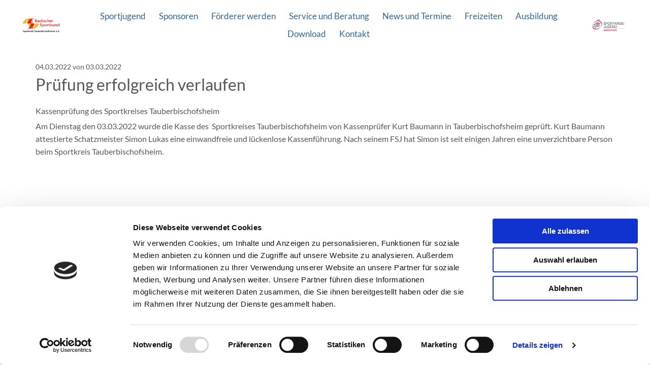

--- FILE ---
content_type: text/html; charset=UTF-8
request_url: https://www.sportjugend-main-tauber.de/b/kassenprufung-2021-des-sportkreises-tauberbischofsheim
body_size: 4129
content:
<!DOCTYPE html> <html lang="de" data-currency="USD" data-lang="de" data-rHash="379a04ffba34516730df5027521bbc68" dir="auto" data-cookiebot="true"> <head> <meta charset="UTF-8"/> <script>window.addEventListener("CookiebotOnDialogInit",function(){if (Cookiebot.getDomainUrlParam("autoAcceptCookies") === "true")Cookiebot.setOutOfRegion();});</script><script async fetchpriority="high" id="Cookiebot" src="https://consent.cookiebot.com/uc.js" data-cbid="069c9608-d2b9-474c-bdff-4e86ad22c33f" data-blockingmode="auto" data-culture="de" type="text/javascript"></script><title>Kassenprüfung 2021 des Sportkreises Tauberbischofsheim</title><meta name="description" content="Am Dienstag den 03.03.2022 wurde die Kasse des  Sportkreises Tauberbischofsheim von Kassenprüfer Kurt Baumann in Tauberbischofsheim geprüft. Kurt Baumann at"><link type="application/rss+xml" href="feed://www.sportjugend-main-tauber.de/de/blog.rss" title="Kassenprüfung 2021 des Sportkreises Tauberbischofsheim"><meta property="og:type" content="article"><meta property="og:title" content="Kassenprüfung 2021 des Sportkreises Tauberbischofsheim"><meta property="og:url" content="https://www.sportjugend-main-tauber.de/b/kassenprufung-2021-des-sportkreises-tauberbischofsheim"><meta property="og:description" content="Am Dienstag den 03.03.2022 wurde die Kasse des  Sportkreises Tauberbischofsheim von Kassenprüfer Kurt Baumann in Tauberbischofsheim geprüft. Kurt Baumann at"><link rel="canonical" href="https://www.sportjugend-main-tauber.de/b/kassenprufung-2021-des-sportkreises-tauberbischofsheim"><meta name="viewport" content="width=device-width, initial-scale=1"><link rel='shortcut icon' type='image/x-icon' href='/uploads/TDePtzLT/favicon.ico'/><link rel="preload" href="https://css-fonts.eu.extra-cdn.com/css?family=Roboto:300,500&display=swap" as="style"><link href="https://css-fonts.eu.extra-cdn.com/css?family=Roboto:300,500&display=swap" rel="stylesheet"><link rel="stylesheet" href="https://site-assets.cdnmns.com/108ab34d214b6bd35fa24bb0b75a9731/css/cookiebotVideoPlaceholder.css?1766141386451"><link rel="stylesheet" href="https://site-assets.cdnmns.com/108ab34d214b6bd35fa24bb0b75a9731/css/grids.css?1766141386451"><link rel="stylesheet" href="https://site-assets.cdnmns.com/108ab34d214b6bd35fa24bb0b75a9731/css/hcaptcha.css?1766141386451"><link rel="stylesheet" href="/assets/user-style.css?1767877113"><link rel="stylesheet" id="style_site" href="/assets/sitestyle.css?1767877113"><link rel="stylesheet" href="https://site-assets.cdnmns.com/108ab34d214b6bd35fa24bb0b75a9731/css/external-libs.css?1766141386451"><!--[if lt IE 9]><script src="https://site-assets.cdnmns.com/108ab34d214b6bd35fa24bb0b75a9731/js/html5shiv.js"></script><script src="https://site-assets.cdnmns.com/108ab34d214b6bd35fa24bb0b75a9731/js/respond.js"></script><![endif]--><link rel="manifest" href="/manifest.json?1767877113"><script async src="https://cdn.jsdelivr.net/npm/pwacompat@2.0.9/pwacompat.min.js" integrity="sha384-VcI6S+HIsE80FVM1jgbd6WDFhzKYA0PecD/LcIyMQpT4fMJdijBh0I7Iblaacawc" crossorigin="anonymous"></script><script id="cache-worker" data-publish="1767877113">if ('serviceWorker' in navigator){ navigator.serviceWorker.register('/sw.js?1767877113', { scope: '/'}); }</script><link rel="preconnect" href="https://site-assets.cdnmns.com/" crossorigin><link rel="preconnect" href="https://fonts.prod.extra-cdn.com/" crossorigin><style id='globalCSS'>.spottext, .smallspottext {text-shadow: 1px 2px 3px rgba(40,40,0,.5);} </style><meta content="telephone=no" name="format-detection"> <script>window.ASSETSURL='https://site-assets.cdnmns.com/108ab34d214b6bd35fa24bb0b75a9731';</script></head> <body id=""> <div id="r5001" class="row designRow"> <div class="container container-fluid"><div class="col col-sm-12"> <header><div id="r5000" class="row "> <div class="container container-fluid"><div id="c1063" class="col col-lg-1 col-md-2 col-sm-5 flexCol"><div id="m3051" class="module autospacer"></div> <div class="flexWrap"> <a href="https://www.sportkreis-tbb.de/" rel="nofollow noopener" target="_blank" title="" aria-label="" class="imageModuleWrap" id="w_m3467" data-track-event="click" data-track-action="link_clicked"> <img id="m3467" class="module image" src="/uploads/haMudIT4/198x0_198x0/logo-sk-tbb.png" alt="" data-author="" width="198" height="75" data-req="" data-settings="enablehover=false,showelement=,hovertransition=" fetchpriority="high"/> </a> </div> <div id="m3530" class="module autospacer"></div> </div> <div id="c4354" class="col col-sm-2 col-lg-10 col-md-8 flexCol"><div id="m4218" class="module autospacer"></div> <div class="flexWrap"> <nav id="m5000" class="module nav" data-settings="vertical=false,direction=right,push=true,activeParent=false,verticalNav-md=false,verticalNav-lg=false,verticalNav-sm=false" tabindex="-1"> <ul class="navContainer"><li class=""> <a href="/" data-track-event="click" data-track-action="internal_link_clicked">Sportjugend</a> </li><li class=""> <a href="/sponsoren" data-track-event="click" data-track-action="internal_link_clicked">Sponsoren</a> </li><li class=""> <a href="/foerderer-werden" data-track-event="click" data-track-action="internal_link_clicked">Förderer werden</a> </li><li class=""> <a href="/service-und-beratung" data-track-event="click" data-track-action="internal_link_clicked">Service und Beratung</a> </li><li class=""> <a href="/news-und-termine" data-track-event="click" data-track-action="internal_link_clicked">News und Termine</a> </li><li class=""> <a href="/freizeiten" data-track-event="click" data-track-action="internal_link_clicked">Freizeiten</a> </li><li class=""> <a href="/ausbildung" data-track-event="click" data-track-action="internal_link_clicked">Ausbildung</a> </li><li class=""> <a href="/download" data-track-event="click" data-track-action="internal_link_clicked">Download</a> </li><li class=""> <a href="/kontakt" data-track-event="click" data-track-action="internal_link_clicked">Kontakt</a> </li><li class=" hidden-lg hidden-md hidden-sm"> <a href="/impressum" data-track-event="click" data-track-action="internal_link_clicked">Impressum</a> </li><li class=" hidden-lg hidden-md hidden-sm"> <a href="/datenschutz" data-track-event="click" data-track-action="internal_link_clicked">Datenschutz</a> </li></ul> </nav></div> <div id="m4149" class="module autospacer"></div> </div> <div id="c1340" class="col col-lg-1 col-md-2 col-sm-5 flexCol"><div id="m2312" class="module autospacer"></div> <div class="flexWrap"> <a href="https://www.sportkreis-mergentheim.de/willkommen-im-sportkreis-mergentheim" rel="nofollow noopener" target="_blank" title="" aria-label="" class="imageModuleWrap" id="w_m3930" data-track-event="click" data-track-action="link_clicked"> <img id="m3930" class="module image" src="/uploads/fqBgvfUk/194x0_194x0/Logo-Bad-Mergentheim_2025__msi___png.webp" alt="" data-author="" width="194" height="70" data-req="" data-settings="enablehover=false,showelement=,hovertransition=" fetchpriority="high"/> </a> </div> <div id="m1424" class="module autospacer"></div> </div> </div> </div> </header><div id="r5002" role="main" class="row designRow"> <div class="container container-fluid"><div class="col col-sm-12"><div class="row singlePost" data-req="blogpost" data-attr-id="302" data-cache-hash="a07cc0bc0243ef8da32f4e4dbc452c75"> <div class="progressbar" tabindex="-1"> <div class="progressbar-bg"></div> </div> <div class="container container-fixed"> <div class="col col-lg-12 col-sm-12"> <div class="postContent"> <div class="progressbarContent" tabindex="-1"> <p class="smalltext postInfoText"> <span>04.03.2022</span> von 03.03.2022 </p> <div class="module text"> <h1 class="headline title"> Prüfung erfolgreich verlaufen </h1> <div class="bodytext contentText"> <p>Kassenprüfung des Sportkreises Tauberbischofsheim</p> </div> <div class="bodytext contentText"> <p>Am Dienstag den 03.03.2022 wurde die Kasse des  Sportkreises Tauberbischofsheim von Kassenprüfer Kurt Baumann in Tauberbischofsheim geprüft. Kurt Baumann attestierte Schatzmeister Simon Lukas eine einwandfreie und lückenlose Kassenführung. Nach seinem FSJ hat Simon ist seit einigen Jahren eine unverzichtbare Person beim Sportkreis Tauberbischofsheim.</p> </div> </div> </div> </div> </div> </div> </div></div> </div> </div> <footer><div id="r1074" class="row "> <div class="container container-fixed"><div id="c3869" class="col col-sm-12 col-md-4"><div id="m1028" class="module text"><p class="footertext" style="text-align: center;"><span style="font-weight: bold;">Sportjugend Tauberbischofsheim und </span></p><p class="footertext" style="text-align: center;"><span style="font-weight: bold;">Sportjugend-Förderverein</span><br>Schmiederstraße 21 | 97941&nbsp;Tauberbischofsheim</p></div> <div id="m2647" class="module text"><p class="footertext" style="text-align: center;"><span class="iconfont "></span> <a data-global="phone"  href="tel:09341898813" data-track-event="click" data-track-action="phone_link">09341 898813</a></p><p class="footertext" style="text-align: center;"><span class="iconfont "></span> <a href="mailto:sportjugendtbb@t-online.de" data-track-event="click" data-track-action="email_link">sportjugendtbb@t-online.de</a></p></div> </div> <div id="c4692" class="col col-sm-12 col-md-4"><div id="m4151" class="module text"><p class="footertext" style="font-weight: bold; text-align: center;">Informationspflicht</p><p class="footertext" style="text-align: center;"><a href="/impressum" data-track-event="click" data-track-action="internal_link_clicked">Impressum</a> | <a href="/datenschutz" data-track-event="click" data-track-action="internal_link_clicked">Datenschutzerklärung</a></p></div> </div> <div id="c2701" class="col col-sm-12 col-md-4"><div id="m3744" class="module text"><p class="footertext" style="text-align: center;"><span style="font-weight: bold;">Sportjugend Mergentheim</span></p><p class="footertext" style="text-align: center;">Wachbacher Straße 52 | 97980 Bad Mergentheim</p></div> <div id="m4007" class="module text"><p class="footertext" style="text-align: center;"><span class="iconfont "></span> <a href="tel:07931479625" data-track-event="click" data-track-action="phone_link">07931 479625</a><br><span class="iconfont "></span> <a href="mailto:sportjugend.mergentheim@gmail.com" data-track-event="click" data-track-action="email_link">sportjugend.mergentheim@gmail.com</a></p></div> </div> </div> </div> </footer> </div> </div> </div> <a href='#' data-req="scrollTop" class='scrollIcon hidden bottom_right' data-track-event="click" data-track-action="internal_link_clicked"> <span></span> </a><!-- Cookiebot: Google consent mode v2 defaults --> <script type='text/javascript' data-cookieconsent='ignore'> window.dataLayer = window.dataLayer || []; function gtag(){dataLayer.push(arguments);} gtag('consent', 'default', { 'ad_storage': 'denied', 'analytics_storage': 'denied', 'ad_user_data': 'denied', 'ad_personalization': 'denied', 'functionality_storage': 'denied', 'personalization_storage': 'denied', 'security_storage': 'granted', 'wait_for_update': 500, }); gtag("set", "ads_data_redaction", true); gtag("set", "url_passthrough", false); </script><!-- Mono global site tag (gtag.js) - Google Analytics --> <script async type='text/plain' data-cookieconsent='statistics' src='https://www.googletagmanager.com/gtag/js?id=G-3SNB2VQQST'></script> <script type='text/plain' data-cookieconsent='statistics'> window.dataLayer = window.dataLayer || []; function gtag(){dataLayer.push(arguments);} gtag('js', new Date()); gtag('config', 'G-3SNB2VQQST', { 'anonymize_ip': true, 'send_page_view': false, 'custom_map': {'dimension1': 'monoSiteId', 'dimension2': 'monoRendering'} }); gtag('event', 'monoAction', { 'monoSiteId': '1245334', 'monoRendering': 'website'}); gtag('event', 'page_view', { 'monoSiteId': '1245334', 'monoRendering': 'website'}); var _mtr = _mtr || []; _mtr.push(['addTracker', function (action) { gtag('event', action, { 'send_to': 'G-3SNB2VQQST', 'event_label': 'monoAction', 'monoSiteId': '1245334', 'monoRendering': 'website' }); }]); _mtr.push(['addRawTracker', function() { gtag.apply(gtag,arguments); }]); </script><script async data-cookieconsent="ignore" src="https://site-assets.cdnmns.com/108ab34d214b6bd35fa24bb0b75a9731/js/loader.js?1766141386451"></script> </body> </html>

--- FILE ---
content_type: text/html; charset=UTF-8
request_url: https://www.sportjugend-main-tauber.de/b/kassenprufung-2021-des-sportkreises-tauberbischofsheim?hash=a07cc0bc0243ef8da32f4e4dbc452c75
body_size: -352
content:
<div class="row singlePost" data-req="blogpost" data-attr-id="302" data-cache-hash="a07cc0bc0243ef8da32f4e4dbc452c75"> <div class="progressbar" tabindex="-1"> <div class="progressbar-bg"></div> </div> <div class="container container-fixed"> <div class="col col-lg-12 col-sm-12"> <div class="postContent"> <div class="progressbarContent" tabindex="-1"> <p class="smalltext postInfoText"> <span>04\03\2022</span> von 03.03.2022 </p> <div class="module text"> <h1 class="headline title"> Prüfung erfolgreich verlaufen </h1> <div class="bodytext contentText"> <p>Kassenprüfung des Sportkreises Tauberbischofsheim</p> </div> <div class="bodytext contentText"> <p>Am Dienstag den 03.03.2022 wurde die Kasse des  Sportkreises Tauberbischofsheim von Kassenprüfer Kurt Baumann in Tauberbischofsheim geprüft. Kurt Baumann attestierte Schatzmeister Simon Lukas eine einwandfreie und lückenlose Kassenführung. Nach seinem FSJ hat Simon ist seit einigen Jahren eine unverzichtbare Person beim Sportkreis Tauberbischofsheim.</p> </div> </div> </div> </div> </div> </div> </div>

--- FILE ---
content_type: text/css
request_url: https://www.sportjugend-main-tauber.de/assets/sitestyle.css?1766141386451
body_size: 8242
content:
.headline { font-size:32px; line-height:1.2em; letter-spacing:0em; margin-bottom:20px;} .headline a:hover { text-decoration:underline;} nav { text-align:right;} nav > ul li > a { color:#32679b; font-size:17px;} nav:before { font-size:30px;} nav > ul > li > ul a { font-size:12px;} nav > ul li.active > a { background-color:rgba(255, 255, 255, 0); border-color:rgb(255, 255, 255);} nav > ul li a { background-color:rgba(30, 149, 134, 0); border-color:rgba(255, 255, 255, 0); border-bottom-width:2px; padding-left:13px; padding-top:5px; padding-bottom:5px; padding-right:13px;} nav > ul > li > ul li a { background-color:rgb(37, 37, 37); border-color:rgb(87, 87, 87); border-bottom-width:0px; padding-top:10px; padding-bottom:10px;} nav > ul > li > ul li.active > a { color:rgb(255, 255, 255); background-color:#e42013; border-color:rgb(87, 87, 87);} nav.opened-menu > ul { background-color:rgb(37, 37, 37);} nav > ul .closeBtn { color:rgb(204, 204, 204);} .nav .navIcon.fa { padding-right:10px; padding-bottom:2px;} nav > ul > li > ul li a:hover { background-color:#ffa004;} nav > ul li a:hover { background-color:rgba(255, 255, 255, 0); border-color:rgb(255, 255, 255);} .subtitle { font-size:26px; line-height:1.2em; letter-spacing:0em; margin-bottom:20px;} .preamble { font-size:20px; line-height:1.4em; letter-spacing:0em; margin-bottom:5px;} .bodytext { line-height:1.6em; margin-bottom:5px; font-size:16px;} .bodytext a { color:#e42013;} .bodytext a:hover { color:#32679b;} .smalltext { line-height:1.6em; letter-spacing:0em; font-size:14px; margin-bottom:5px;} body { background-color:rgb(255, 255, 255); font-family:Lato; color:rgb(87, 87, 87); font-size:15px; line-height:1.55em;} body a { color:#e42013; text-decoration:none;} body a:hover { color:#32679b; text-decoration:none;} .button { border-radius:3px; width:73%; background-color:#e42013; padding-left:25px; padding-top:14px; padding-bottom:16px; padding-right:25px; color:rgb(255, 255, 255); line-height:1.25em; text-align:center; margin-bottom:40px; margin-right:auto;} .button:hover { background-color:#ffa004; color:rgb(255, 255, 255);} .button .buttonIcon.fa { margin-right:10px;} .form { margin-bottom:40px; padding-left:0px; padding-top:0px; padding-bottom:0px; padding-right:0px;} .form label { padding-bottom:0px; line-height:1.2em; margin-top:0px;} .form input[type=text],.form textarea,.form select { border-radius:3px; background-color:rgb(241, 241, 241); border-color:rgba(255, 255, 255, 0.65); border-left-width:1px; border-top-width:1px; border-bottom-width:1px; border-right-width:1px; border-top-left-radius:0px; border-top-right-radius:0px; border-bottom-left-radius:0px; border-bottom-right-radius:0px; margin-top:0px; margin-bottom:5px; padding-left:10px; padding-top:12px; padding-bottom:12px; padding-right:10px; color:rgb(102, 102, 102); font-size:14px;} .form input[type=submit] { margin-top:20px; margin-bottom:0px;} .form2 label { color:rgb(255, 255, 255); text-align:center;} .form2 input[type=text],.form2 textarea,.form2 select { background-color:rgb(204, 204, 204); border-color:rgb(255, 255, 255); color:rgb(37, 37, 37);} .form2 input[type=submit] { color:rgb(37, 37, 37); background-color:rgb(255, 255, 255); display:table; margin-left:auto; margin-right:auto;} .form2 input[type=submit]:hover { color:rgb(255, 255, 255); background-color:rgb(37, 37, 37);} .form .subtitle { margin-top:20px;} .form2 .subtitle { color:rgb(255, 255, 255);} .form input[type=checkbox]+span,.form input[type=radio]+span,.form .form_option input[type=checkbox]+label:not([class*="optin"]) { font-size:14px; line-height:1.6em; margin-left:0px; margin-top:10px; margin-bottom:5px;} .text { margin-bottom:40px; padding-top:0px; padding-right:0px; padding-bottom:0px; padding-left:0px;} .image { margin-bottom:40px; padding-top:0px; padding-right:0px; padding-bottom:0px; padding-left:0px;} .map { margin-bottom:40px;} .gallery { text-align:center; margin-bottom:40px;} .gallery .arrow { font-size:40px; background-color:rgba(228, 32, 19, 0);} .gallery .pics .caption { color:rgb(255, 255, 255); font-size:14px; margin-top:5px;} .row { padding-top:20px; padding-right:30px; padding-bottom:0px; padding-left:30px; background-color:rgb(255, 255, 255);} .col { margin-bottom:0px; padding-left:15px; padding-right:15px; margin-top:0px; padding-bottom:0px;} .custom1 { line-height:1.1em; margin-bottom:5px; font-size:50px; text-align:center; font-weight:800; text-transform:uppercase; color:rgb(216, 63, 0);} .custom1 a { color:#32679b;} .custom1 a:hover { color:#32679b;} .custom2 { line-height:1.2em; margin-bottom:5px; color:rgb(216, 63, 0); font-size:28px; text-align:center;} .custom2 a { color:#32679b;} .custom2 a:hover { color:#32679b;} .custom4 { color:rgb(216, 63, 0); font-size:26px; line-height:1.2em; text-align:left; margin-bottom:20px;} .custom4 a { color:#32679b;} .custom4 a:hover { color:#32679b;} .custom5 { color:rgb(216, 63, 0); font-size:22px; line-height:1.2em; text-align:left; margin-bottom:5px;} .custom5 a { color:#32679b;} .custom5 a:hover { color:#32679b;} .custom3 { margin-bottom:20px; color:rgb(216, 63, 0); font-size:32px; line-height:1.2em; text-align:left;} .custom3 a { color:#32679b;} .custom3 a:hover { color:#32679b;} .smallsubtitle { color:rgb(204, 204, 204); font-size:20px; line-height:1.2em; margin-bottom:5px;} .spottext { color:rgb(255, 255, 255); font-size:60px; line-height:1.1em; text-align:center; margin-bottom:5px;} .spottext a { color:#32679b;} .footertext { font-size:14px; line-height:1.6em;} .companyname { color:rgb(255, 255, 255); font-size:30px; line-height:1.2em; text-align:left;} .companyname a { color:rgb(204, 204, 204);} .companyname a:hover { color:rgb(204, 204, 204);} .smallspottext { color:rgb(255, 255, 255); font-size:28px; line-height:1.3em; text-align:center; margin-bottom:5px;} .smallspottext a { color:#32679b;} .locale { text-align:left;} .locale ul li a { transition:all 0.25s ease-in 0s; color:rgb(204, 204, 204); font-size:14px;} .locale ul li { padding-top:5px; padding-right:20px; padding-bottom:5px; border-right-width:0px; border-color:rgb(87, 87, 87); text-align:left;} .locale ul li a:hover { color:rgb(255, 255, 255);} .locale ul li.active a { color:rgb(255, 255, 255);} .locale ul li:hover { border-color:rgb(87, 87, 87);} .locale ul li.active { border-color:rgb(87, 87, 87);} .button2 { font-size:18px; line-height:1em; margin-bottom:40px; border-radius:3px; color:rgb(255, 255, 255); display:table; margin-left:auto; margin-right:auto; padding-top:19px; padding-right:30px; padding-bottom:20px; padding-left:30px; border-top-width:0px; border-right-width:0px; border-bottom-width:0px; border-left-width:0px; border-color:rgba(255, 255, 255, 0); background-color:#e42013; border-top-left-radius:3px; border-top-right-radius:3px; border-bottom-right-radius:3px; border-bottom-left-radius:3px; width:32%; text-align:center;} .button2:hover { color:rgb(255, 255, 255); border-color:rgba(255, 255, 255, 0); background-color:#ffa004;} .button2 .buttonIcon.fa { margin-right:10px;} .divider { border-color:rgb(241, 241, 241); border-top-width:2px; width:100%; display:table; margin-left:auto; margin-right:auto;} .singlePost .divider { margin-bottom:40px;} .socialmedia { text-align:right; font-size:18px;} .socialmedia li { margin-left:0px; margin-bottom:10px; margin-right:10px; background-color:#e42013; border-top-left-radius:100px; border-top-right-radius:100px; border-bottom-right-radius:100px; border-bottom-left-radius:100px; border-color:rgba(120, 97, 6, 0); border-top-width:4px; border-right-width:4px; border-bottom-width:4px; border-left-width:4px;} .socialmedia li:hover { background-color:#ffa004;} .socialmedia li a { color:rgb(255, 255, 255); width:30px; height:30px;} .socialmedia li a:hover { color:rgb(255, 255, 255);} .paymenticons li { padding-bottom:0px; margin-bottom:10px; margin-left:0px; padding-left:0px; margin-right:10px;} .paymenticons { text-align:left;} .linklist { background-color:rgba(241, 241, 241, 0); margin-bottom:40px;} .linklist a { color:rgb(87, 87, 87); background-color:rgba(241, 241, 241, 0); margin-bottom:1px; padding-left:10px; padding-top:10px; padding-bottom:10px; padding-right:10px;} .linklist .listIcon { border-top-width:3px; border-right-width:20px;} .breadcrumb li a { margin-bottom:10px; margin-left:10px; margin-right:10px;} .cart { display:table; margin-left:auto; margin-right:0; margin-bottom:0px; padding-top:3px;} .cart .cartBtn { color:rgb(37, 37, 37); font-size:20px;} .cart .cartAmount { font-size:12px; color:rgb(255, 255, 255); background-color:#e42013; width:16px; height:16px; margin-left:-5px; border-top-left-radius:100px; border-top-right-radius:100px; border-bottom-right-radius:100px; border-bottom-left-radius:100px; margin-top:-8px;} .cart .checkoutBtn { margin-bottom:0px;} .cart .title { margin-bottom:20px;} .cart .subTotalText { margin-top:0px;} .cart .subTotal { margin-bottom:10px; margin-top:5px;} .cart .cartContents { background-color:rgb(255, 255, 255); border-color:rgb(241, 241, 241); border-top-width:1px; border-right-width:1px; border-bottom-width:1px; border-left-width:1px;} .cart .divider { margin-bottom:10px;} .cart .cartBtn:hover { color:rgb(37, 37, 37);} .search { display:table; margin-left:auto; margin-right:0;} .search .searchicon { color:rgb(255, 255, 255); width:16px; height:16px; border-top-left-radius:100px; border-top-right-radius:100px; border-bottom-right-radius:100px; border-bottom-left-radius:100px; font-size:16px; margin-bottom:0px;} .review { margin-bottom:40px; background-color:rgb(241, 241, 241); padding-top:40px; padding-right:40px; padding-bottom:40px; padding-left:40px;} .review .reviewName { text-align:center; margin-bottom:10px;} .review .reviewDescription { text-align:center; margin-bottom:10px;} .review .reviewRating { text-align:center;} .review .reviewRating .star { margin-right:5px; margin-left:5px; margin-bottom:0px; padding-bottom:0px;} .review .authorDate { text-align:center; margin-top:10px;} .businesscard .businesscardImage { border-bottom-width:25px;} .businesscard .divider1 { margin-top:15px; margin-bottom:10px;} .businesscard .divider2 { margin-top:15px; margin-bottom:15px;} .businesscard .divider3 { margin-top:15px; margin-bottom:15px;} .businesscard .divider4 { margin-top:5px; margin-bottom:15px;} .businesscard .dbcIcon { border-right-width:20px; border-left-width:10px; margin-top:0px;} .businesscard .dbcLinkIcon { border-left-width:10px; border-right-width:20px;} .businesscard .businesscardLinks { text-align:left;} .businesscard .businesscardLinks li a { padding-top:0px; margin-top:0px;} .html { margin-bottom:40px;} .blog .details { padding-top:0px; padding-left:0px; padding-right:0px; margin-top:20px; margin-bottom:20px;} .blog .readMore { width:64%; background-color:#32679b; padding-left:0px; padding-top:13px; padding-right:0px; margin-top:20px; margin-right:auto;} .blog { background-color:rgba(241, 241, 241, 0);} .blog .title { padding-left:0px; padding-right:0px; color:#32679b; font-size:20px; line-height:1.3em; margin-bottom:30px;} .blog .shortDescription { padding-left:0px; padding-right:0px;} .blog li .textContainer { padding-left:30px; padding-top:10px; padding-right:30px;} .blog li { background-color:rgb(241, 241, 241);} .blog .readMore:hover { background-color:#e42013;} .catalog { margin-bottom:40px;} .catalog .productText { padding-top:10px; margin-left:20px; margin-top:20px; margin-bottom:40px; margin-right:0px;} .catalog .visualTag { text-align:center; text-transform:uppercase; padding-top:7px; padding-right:7px; padding-bottom:7px; padding-left:7px;} .catalog .name a { color:rgb(37, 37, 37);} .catalog .name a:hover { color:rgb(87, 87, 87);} .catalog .price { color:rgb(37, 37, 37); text-align:center; margin-bottom:0px;} .catalog li { background-color:rgb(255, 255, 255);} .catalog .name { text-align:center;} .emailshare a { margin-bottom:20px;} .openinghours .specialDayTitle { margin-top:40px;} .openinghours { margin-bottom:40px;} .openinghours .dayLabel { color:rgb(255, 255, 255); font-size:15px; line-height:1.35em;} .openinghours .ranges { color:rgb(255, 255, 255); font-size:15px; line-height:1.35em;} .offers { margin-bottom:40px; background-color:rgb(241, 241, 241); padding-top:40px; padding-right:40px; padding-bottom:40px; padding-left:40px;} .offers .button { margin-bottom:0px; margin-top:20px; display:table; margin-left:auto; margin-right:auto;} .offers .offerName { text-align:center; margin-bottom:10px;} .offers .offerDescription { text-align:center;} .offers .offerPrice { text-align:center; margin-bottom:10px; margin-top:10px;} .offers .validFrom { text-align:center;} .offers .validThrough { text-align:center;} .offerPrice { font-weight:400;} .list { margin-bottom:40px;} .list .listIcon { font-size:18px; width:25px; height:25px; margin-right:10px;} .video { margin-bottom:40px;} .singleProduct .gallery .visualTag { text-align:center; font-size:21px; text-transform:uppercase; padding-top:10px; padding-right:10px; padding-bottom:10px; padding-left:10px;} .singleProduct .divider { margin-bottom:20px; margin-top:0px;} .singleProduct .oldprice { margin-right:20px; text-align:right;} .pricelist { margin-bottom:40px;} .pricelist li { margin-bottom:20px;} .pricelist .listImg { margin-bottom:10px; max-width:100%; margin-top:0px;} .pricelist .itemdescription { margin-bottom:30px;} .pricelist .listTitle { margin-bottom:30px;} .checkout .divider { margin-bottom:20px;} .checkout .descriptivetext { padding-bottom:20px;} .checkout .infolabel { padding-bottom:10px; font-size:15px; margin-right:20px;} .checkout .form input[type=text],.checkout .form textarea,.checkout .form select { margin-bottom:20px;} .verticalnav { margin-bottom:40px;} .verticalnav > li > a { color:#e42013; margin-bottom:10px;} .verticalnav > li > a:hover { color:#32679b;} nav > li.active > a { color:#32679b;} .verticalnav > li > ul a { color:#e42013;} .verticalnav > li > ul a:hover { color:#32679b;} .verticalnav > li > ul li.active > a { color:#32679b;} .verticalnav > li > ul li a { margin-bottom:10px;} .verticalnav .verticalnavIcon.fa { margin-right:10px;} .singlePost .blogShare { margin-bottom:40px;} .singlePost { padding-bottom:100px;} .singlePost .button[download] { width:50%;} .imagelist { margin-bottom:40px;} .facebookpage { margin-bottom:40px;} .instagramembed { margin-bottom:40px;} .googleplusone { margin-bottom:40px;} .openinghours2 { margin-bottom:40px;} .shopfilter .shop_filter { background-color:rgb(241, 241, 241); padding-top:10px; padding-left:20px; padding-right:20px;} .shopfilter .filter_label { color:rgb(37, 37, 37);} .shopfilter label { color:rgb(37, 37, 37);} .shopfilter .price-text { color:rgb(37, 37, 37); font-size:14px;} .shopfilter .clearSelection { color:rgb(37, 37, 37); line-height:2.45em; font-size:12px;} .shopfilter .ui-slider { background-color:rgb(204, 204, 204);} .shopfilter .ui-slider-range { background-color:#e42013;} .shopfilter .ui-slider-handle { background-color:rgb(255, 255, 255); border-color:rgb(204, 204, 204);} .shopfilter { background-color:rgba(0, 0, 0, 0);} .scrollIcon { background-color:#ffa004; border-top-left-radius:70px; border-top-right-radius:70px; border-bottom-right-radius:70px; border-bottom-left-radius:70px; border-color:rgb(255, 255, 255); border-top-width:0px; border-right-width:0px; border-bottom-width:0px; border-left-width:0px;} .scrollIcon span:before { color:rgb(255, 255, 255);} .scrollIcon:hover { background-color:#e42013; border-color:rgb(255, 255, 255);} .lightbox-image .lightbox-caption { color:rgb(255, 255, 255); margin-top:0px; margin-right:0px; margin-bottom:0px; margin-left:0px;} .modal { background-color:rgb(241, 241, 241); border-color:#e42013; border-top-width:4px; border-right-width:4px; border-bottom-width:4px; border-left-width:4px; padding-top:40px; padding-right:40px; padding-bottom:40px; padding-left:40px;} .engagement.modal .bodytext { text-align:center; padding-bottom:20px;} .engagement.modal .headline { text-align:center;} .engagement.modal .button, .engagement.modal input[type=submit] { text-align:left; display:table; margin-left:auto; margin-right:auto;} .engagement.modal .closeBtn { width:20px; font-size:29px; background-color:rgba(40, 197, 250, 0);} .engagement.modal .closeBtn:hover { color:#ffa004;} .engagement.thinbar { background-color:rgb(241, 241, 241); border-color:#e42013; border-top-width:0px; border-right-width:0px; border-bottom-width:10px; border-left-width:0px; padding-top:60px; padding-right:30px; padding-bottom:30px; padding-left:30px;} .engagement.thinbar .headline { text-align:center;} .engagement.thinbar .bodytext { text-align:center; margin-bottom:40px;} .engagement.thinbar .button { text-align:left; text-transform:none; display:table; margin-left:auto; margin-right:auto;} .engagement.thinbar .closeBtn { font-size:30px;} .cornerbox { background-color:rgb(241, 241, 241); border-color:#e42013; border-top-width:10px; border-right-width:10px; border-bottom-width:10px; border-left-width:10px; padding-top:60px; padding-right:30px; padding-bottom:30px; padding-left:30px; margin-top:40px; margin-right:40px; margin-bottom:40px; margin-left:40px;} .engagement.cornerbox .bodytext { padding-bottom:30px; text-align:center;} .engagement.cornerbox .button, .engagement.cornerbox input[type=submit] { text-align:left; display:table; margin-left:auto; margin-right:auto;} .engagement.cornerbox .headline { text-align:center;} .iconlist .iconItem { font-size:44px;} .iconlist li a { color:#32679b;} .iconlist li a:hover { color:#32679b;} .iconlist li { background-color:rgba(0, 155, 207, 0); width:50px; height:50px; border-top-left-radius:0px; border-top-right-radius:0px; border-bottom-right-radius:0px; border-bottom-left-radius:0px; color:#e42013;} .iconlist { text-align:left;} .accordion .itemTitle { font-size:16px; line-height:1.5em; background-color:rgb(241, 241, 241); border-color:rgb(204, 204, 204); padding-bottom:20px; padding-right:40px;} .accordion .itemContent { border-color:rgb(204, 204, 204); border-top-width:1px; padding-top:10px;} .accordion .button { margin-left:auto; margin-top:40px; margin-bottom:20px; margin-right:0px;} .accordion .itemIcon { margin-top:0px; margin-bottom:0px; font-size:30px; border-color:rgb(204, 204, 204);} .accordion li { margin-top:0px; margin-right:0px; margin-bottom:0px; margin-left:0px;} .accordion .image { margin-bottom:20px;} .hoverOverlay { background-color:rgba(255, 160, 4, 0.44);} .hoverOverlay .hoverIcon { width:70px; height:70px; font-size:70px; color:#e42013;} .hoverOverlay .hoverText { color:rgb(255, 255, 255); text-align:center; font-size:26px;} .custom6 { color:rgb(216, 63, 0); line-height:1.2em; font-size:20px;} .custom7 { color:rgb(216, 63, 0); line-height:1.6em;} .custom8 { color:rgb(216, 63, 0); line-height:1.6em; font-size:14px;} .darkspottext { font-size:46px; margin-bottom:5px; line-height:1.1em; text-transform:none; text-align:center;} .darksmallspottext { font-size:28px; line-height:1.2em; text-align:center;} .lightheadline { color:rgb(255, 255, 255); font-size:32px; line-height:1.2em; margin-bottom:20px;} .lightheadline a { color:#32679b;} .lightheadline a:hover { color:#32679b;} .lightsubtitle { color:rgb(255, 255, 255); font-size:26px; line-height:1.2em; margin-bottom:20px;} .lightsubtitle a { color:rgb(255, 255, 255);} .lightsubtitle a:hover { color:rgb(204, 204, 204);} .lightsmallsubtitle { color:rgb(255, 255, 255); font-size:22px; line-height:1.2em; margin-bottom:5px;} .lightsmallsubtitle a { color:rgb(255, 255, 255);} .lightsmallsubtitle a:hover { color:rgb(204, 204, 204);} .lightpreamble { color:rgb(255, 255, 255); font-size:20px; line-height:1.4em; margin-bottom:5px;} .lightpreamble a { color:rgb(255, 255, 255);} .lightpreamble a:hover { font-weight:700; color:rgb(255, 255, 255);} .lightbodytext { color:rgb(255, 255, 255); line-height:1.6em; margin-bottom:5px;} .lightbodytext a { color:rgb(255, 255, 255);} .lightbodytext a:hover { font-weight:700; color:rgb(255, 255, 255);} .lightsmalltext { color:rgb(255, 255, 255); font-size:14px; line-height:1.6em; margin-bottom:5px;} .lightsmalltext a { color:#32679b;} .lightsmalltext a:hover { color:#32679b;} .custom9 { color:rgb(216, 63, 0);} .custom10 { color:rgb(216, 63, 0);} .engagement.sticky { margin-left:0px; background-color:rgb(241, 241, 241); margin-bottom:0px; padding-top:20px; padding-right:20px; padding-bottom:40px; padding-left:20px; border-bottom-width:4px; border-color:#e42013;} .engagement.sticky input[type=text],.engagement.sticky input[type=email],.engagement.sticky textarea,.engagement.sticky select { margin-top:20px;} .opennow .opened { color:rgb(255, 255, 255); text-align:center;} .opennow .closed { color:rgb(204, 204, 204); text-align:center;} .button3 { color:rgb(37, 37, 37); background-color:rgb(255, 255, 255);} .button3:hover { color:rgb(255, 255, 255); background-color:rgb(37, 37, 37);} .form2 .thankYou { color:rgb(255, 255, 255);} .form2 input[type=checkbox]+span,.form2 input[type=radio]+span,.form2 .form_option input[type=checkbox]+label { color:rgb(255, 255, 255);} .arrow { color:rgb(255, 255, 255); background-color:#e42013; font-size:25px; width:40px; border-top-left-radius:100px; border-top-right-radius:100px; border-bottom-right-radius:100px; border-bottom-left-radius:100px; height:40px;} .arrow:hover { color:rgb(255, 255, 255); background-color:#ffa004;} .dots li { background-color:rgba(255, 255, 255, 0); border-color:#e42013; width:10px; height:10px; border-left-width:1px; border-top-width:1px; border-right-width:1px; border-bottom-width:1px; border-top-left-radius:100px; border-top-right-radius:100px; border-bottom-right-radius:100px; border-bottom-left-radius:100px;} .dots li.active { background-color:#e42013; border-color:#e42013;} .dots li:hover { border-color:#e42013; background-color:#e42013;} @media only screen and (max-width:1199px) {nav:before { color:rgb(204, 204, 204); font-size:21px;} nav > ul li a { border-color:rgba(87, 87, 87, 0); padding-top:20px;} nav.opened-menu > ul { background-color:rgb(204, 204, 204); padding-left:30px; padding-top:50px; padding-bottom:30px; padding-right:30px;} nav > ul .closeBtn { color:rgb(87, 87, 87);} nav > ul > li > ul li a { border-color:rgba(87, 87, 87, 0); margin-left:30px; margin-bottom:5px;} nav > ul li > a { font-size:16px;} nav > ul > li > ul a:hover { color:rgb(241, 241, 241);} nav > ul > li > ul li.active > a { color:rgb(255, 255, 255); background-color:rgb(37, 37, 37); border-color:rgba(87, 87, 87, 0);} .nav .navIcon.fa { font-size:0px;} .nav { padding-bottom:0px; padding-left:0px;} nav > ul li a:hover { background-color:rgba(255, 255, 255, 0); border-color:rgb(255, 255, 255);} body {} body a {} body a:hover {} .text {} .bodytext {} .bodytext a {} .bodytext a:hover {} .smalltext { font-size:12px;} .smallspottext { font-size:25px;} .companyname { font-size:18px;} .custom2 { font-size:28px;} }@media only screen and (max-width:767px) {nav:before { color:#32679b; font-size:35px;} nav.opened-menu > ul { background-color:rgb(204, 204, 204);} nav > ul li a { padding-top:10px; padding-bottom:10px;} nav > ul > li > ul li a { background-color:rgba(255, 255, 255, 0); border-color:rgba(255, 255, 255, 0);} nav > ul li > a { color:rgb(255, 255, 255);} nav > ul > li > ul a { color:rgb(204, 204, 204); font-size:14px;} nav > ul li.active > a { color:#e42013;} nav > ul > li > ul li.active > a { color:rgb(255, 255, 255); border-color:rgba(255, 255, 255, 0);} nav > ul li > a:hover { color:#e42013;} nav > ul > li > ul a:hover { color:rgb(255, 255, 255);} nav:hover:before { color:#32679b;} .headline { font-size:28px;} .subtitle { font-size:24px;} .preamble { font-size:18px;} .text { margin-bottom:20px; padding-right:0px; padding-left:0px;} .row { padding-left:0px; padding-right:0px;} .form { margin-bottom:20px; padding-top:0px; padding-right:0px; padding-bottom:0px; padding-left:0px;} .form label {} .form input[type=submit] {} .form input[type=submit]:hover {} .form input[type=text],.form textarea,.form select {} .form .thankYou {} .form input[type=checkbox]+span,.form input[type=radio]+span,.form .form_option input[type=checkbox]+label:not([class*="optin"]) { margin-bottom:10px; margin-right:10px;} .gallery { margin-bottom:20px;} .map { margin-bottom:20px;} .image { margin-bottom:20px;} .button { margin-bottom:20px; display:table; margin-left:0; margin-right:auto; text-align:center;} .custom1 { font-size:28px;} .custom2 { font-size:20px;} .custom3 { font-size:28px;} .custom4 { font-size:24px;} .custom5 { font-size:20px;} .spottext { font-size:28px;} body {} body a {} body a:hover {} .locale {} .locale ul li a {} .locale ul li a:hover {} .locale ul li.active a {} .locale ul li {} .locale ul li:hover {} .locale ul li.active {} .smallsubtitle { font-size:20px;} .smallspottext { font-size:20px;} .button2 { margin-bottom:20px;} .button2:hover {} .socialmedia { text-align:center;} .socialmedia li { margin-right:5px;} .review { margin-bottom:20px;} .linklist { margin-bottom:20px;} .html { margin-bottom:20px; padding-bottom:0px; padding-top:0px;} .catalog { margin-bottom:20px;} .blog .readMore { width:100%;} .openinghours { margin-bottom:20px;} .video { margin-bottom:20px;} .list { margin-bottom:20px;} .offers { margin-bottom:20px;} .cart .subTotalText { margin-top:5px; margin-bottom:10px;} .cart .prodPrice { margin-top:10px; margin-bottom:10px;} .pricelist { margin-bottom:20px;} .verticalnav { margin-bottom:20px;} .imagelist { margin-bottom:20px;} .facebookpage { margin-bottom:20px;} .instagramembed { margin-bottom:20px;} .googleplusone { margin-bottom:20px;} .openinghours2 { margin-bottom:20px;} .custom6 { font-size:18px;} .custom8 { font-size:12px;} .darkspottext { font-size:28px;} .lightheadline { font-size:28px;} .lightsubtitle { font-size:24px;} .lightsmallsubtitle { font-size:20px;} .lightsmalltext { font-size:12px;} .lightpreamble { font-size:18px;} .darksmallspottext { font-size:20px;} }#r5001 { padding-left:0px; padding-right:0px;} #r5001 > .container {} #r5000 { background-color:rgba(255, 255, 255, 0.65); background-repeat:no-repeat; background-position:50% 100%; border-color:rgb(255, 255, 255); border-bottom-width:1px; padding-top:15px; padding-bottom:15px;} #m3467 { margin-bottom:0px;} #c4354 { padding-right:0px; border-right-width:0px; border-color:rgb(87, 87, 87);} #m5000 { text-align:center;} #m3930 { border-style:solid; margin-bottom:0px;} #m3930 + .hoverOverlay .hoverIcon { border-style:solid;} #m3930 + .hoverOverlay { border-style:solid;} #r5002 { background-position:50% 0%; background-repeat:repeat-y;} #r5002 > .container {} #r1074 { background-color:rgba(0, 0, 0, 0); border-color:rgb(204, 204, 204); padding-top:0px; padding-bottom:50px;} #c3869 { border-color:rgb(241, 241, 241); border-right-width:1px;} #m1028 { margin-bottom:20px;} #m2647 { margin-bottom:20px;} #c2701 { border-color:rgb(241, 241, 241); border-left-width:1px;} #m3744 { margin-bottom:20px;} #p9533 { background-repeat:no-repeat;} #p9533 #r1437 { background-image:url(/uploads/nZIPKVKT/GettyImages-599489504_k.jpg); background-repeat:no-repeat; background-size:cover; background-position:50% 50%; background-attachment:fixed; padding-top:300px; padding-bottom:350px;} #p9533 #r1437.bgfilter:before { background-color:rgba(50, 103, 155, 0); background-image:url(/uploads/heJvEcXN/bogen_o.png); background-repeat:no-repeat; background-size:contain; background-position:50% 100%;} #p9533 #m2599 { margin-bottom:20px;} #p9533 #m1835 { border-color:rgb(255, 255, 255); border-top-width:2px; width:35%; margin-left:auto; margin-right:0; margin-bottom:20px;} #p9533 #r4656 { padding-top:60px; padding-bottom:80px;} #p9533 #m2393 { margin-bottom:15px;} #p9533 #m3988 { margin-bottom:25px;} #p9533 #m4311 { width:20%; margin-left:auto; margin-right:auto; margin-bottom:20px;} #p9533 #r3675 { border-color:rgb(255, 255, 255); border-bottom-width:2px; padding-left:0px; padding-top:0px; padding-right:0px;} #p9533 #c8376 { background-image:url(/uploads/oy3fYQo7/GettyImages-1151970077_k.jpg); background-repeat:no-repeat; background-size:cover; background-position:50% 50%; border-style:solid; border-color:rgb(255, 255, 255); border-left-width:0px; border-top-width:0px; border-bottom-width:0px; border-right-width:2px;} #p9533 #c4647 { background-color:#32679b; padding-left:80px; padding-top:80px; padding-bottom:80px; padding-right:80px;} #p9533 #m1260 { margin-bottom:20px;} #p9533 #m2520 { width:20%; margin-left:0; margin-right:auto; margin-bottom:15px;} #p9533 #m3147 { margin-bottom:0px;} #p9533 #r2941 { border-color:rgb(255, 255, 255); border-bottom-width:2px; padding-left:0px; padding-top:0px; padding-right:0px;} #p9533 #c2490 { background-color:#e42013; border-color:rgb(255, 255, 255); border-right-width:2px; padding-left:80px; padding-top:80px; padding-bottom:80px; padding-right:80px;} #p9533 #m1330 { margin-bottom:20px;} #p9533 #m2967 { width:20%; margin-left:0; margin-right:auto; margin-bottom:15px;} #p9533 #m3204 { margin-bottom:0px;} #p9533 #c3805 { background-image:url(/uploads/G6Cm0dxp/GettyImages-1009292424_k.jpg); background-repeat:no-repeat; background-size:cover; background-position:0% 50%; border-left-width:0px; border-top-width:0px; border-bottom-width:0px; border-right-width:0px;} #p9533 #r3291 { padding-left:0px; padding-top:0px; padding-right:0px;} #p9533 #c4420 { background-image:url(/uploads/TSHkvW1N/GettyImages-1140141098_k.jpg); background-repeat:no-repeat; background-size:cover; background-position:100% 50%; border-style:solid; border-color:rgb(255, 255, 255); border-left-width:0px; border-top-width:0px; border-bottom-width:0px; border-right-width:2px;} #p9533 #c2717 { background-color:#ffa004; padding-left:80px; padding-top:80px; padding-bottom:80px; padding-right:80px;} #p9533 #m1769 { margin-bottom:20px;} #p9533 #m4808 { width:20%; margin-left:0; margin-right:auto; margin-bottom:15px;} #p9533 #m1393 { margin-bottom:0px;} #p9533 #r1679 { padding-top:100px; padding-bottom:40px;} #p9533 #m4518 { margin-bottom:15px;} #p9533 #m4307 { margin-bottom:25px;} #p9533 #m3257 { width:20%; margin-left:auto; margin-right:auto; margin-bottom:20px;} #p9533 #r4941 { padding-top:0px; padding-bottom:200px;} #p9533 #c4654 { background-color:#32679b; border-color:rgb(255, 255, 255); border-left-width:5px; border-right-width:5px; padding-left:20px; padding-top:20px; padding-right:20px;} #p9533 #m1827 { margin-bottom:15px;} #p9533 #m1872 .hoverOverlay .hoverIcon { border-style:solid;} #p9533 #m1872 .hoverOverlay { border-style:solid;} #p9533 #m1872 { border-style:solid;} #p9533 #m2415 { max-width:80%; background-color:rgb(255, 255, 255); box-shadow:0px 0px 15px 0px rgb(87,87,87); border-style:solid; margin-left:auto; margin-bottom:-50px; margin-right:auto; padding-left:5px; padding-bottom:5px; padding-right:5px;} #p9533 #m2415 + .hoverOverlay .hoverIcon { border-style:solid;} #p9533 #m2415 + .hoverOverlay { border-style:solid;} #p9533 #c1685 { background-color:#e42013; border-color:rgb(255, 255, 255); border-left-width:5px; border-right-width:5px; padding-left:20px; padding-top:20px; padding-right:20px;} #p9533 #m4566 { margin-bottom:15px;} #p9533 #m1678 { border-style:solid; margin-bottom:20px;} #p9533 #m1678 .hoverOverlay .hoverIcon { border-style:solid;} #p9533 #m1678 .hoverOverlay { border-style:solid;} #p9533 #m1480 { max-width:50%; background-color:rgb(255, 255, 255); box-shadow:0px 0px 15px 0px rgb(87,87,87); border-style:solid; margin-left:auto; margin-bottom:-50px; margin-right:auto; padding-left:5px; padding-bottom:5px; padding-right:5px;} #p9533 #m1480 + .hoverOverlay .hoverIcon { border-style:solid;} #p9533 #m1480 + .hoverOverlay { border-style:solid;} #p9533 #c3898 { background-color:#ffa004; border-color:rgb(255, 255, 255); border-left-width:5px; border-right-width:5px; padding-left:20px; padding-top:20px; padding-right:20px;} #p9533 #m3463 { margin-bottom:15px;} #p9533 #m2408 .hoverOverlay .hoverIcon { border-style:solid;} #p9533 #m2408 .hoverOverlay { border-style:solid;} #p9533 #m2408 { border-style:solid;} #p9533 #m1654 { background-color:rgb(255, 255, 255); box-shadow:0px 0px 15px 0px rgb(87,87,87); margin-left:auto; margin-bottom:-50px; margin-right:auto; padding-left:5px; padding-bottom:5px; padding-right:5px;} #p9533 #r4732 { background-image:url(/uploads/nZIPKVKT/GettyImages-599489504_k.jpg); background-repeat:no-repeat; background-size:cover; background-position:50% 50%; background-attachment:fixed; padding-top:200px; padding-bottom:350px;} #p9533 #r4732.bgfilter:before { background-color:rgba(50, 103, 155, 0); background-image:url(/uploads/XJdJVcRC/bogen_u.png); background-repeat:no-repeat; background-size:contain; background-position:50% 100%;} #p9533 #m4713 { margin-bottom:20px;} #p9533 #m1745 { border-color:rgb(255, 255, 255); border-top-width:2px; width:35%; margin-left:auto; margin-right:0; margin-bottom:20px;} #p9533 #m3409 { width:50%; margin-left:auto; margin-right:0px;} #p5074 #r1437 { background-image:url(/uploads/c02qgy4r/GettyImages-1138369919_k.jpg); background-repeat:no-repeat; background-size:cover; background-position:50% 50%; background-attachment:fixed; padding-top:300px; padding-bottom:350px;} #p5074 #r1437.bgfilter:before { background-color:rgba(50, 103, 155, 0); background-image:url(/uploads/heJvEcXN/bogen_o.png); background-repeat:no-repeat; background-size:contain; background-position:50% 100%;} #p5074 #m2599 { margin-bottom:20px;} #p5074 #m1835 { border-color:rgb(255, 255, 255); border-top-width:2px; width:35%; margin-left:auto; margin-right:0; margin-bottom:20px;} #p5074 #r2247 { padding-top:60px; padding-bottom:20px;} #p5074 #m2113 { margin-bottom:15px;} #p5074 #m3706 { margin-bottom:25px;} #p5074 #m4816 { width:20%; margin-left:auto; margin-right:auto; margin-bottom:20px;} #p5074 #r1856 { padding-top:0px;} #p5074 #m4125 .hoverOverlay .hoverIcon { border-style:solid;} #p5074 #m4125 .hoverOverlay { border-style:solid;} #p5074 #m4125 { border-style:solid;} #p5074 #r4923 { padding-top:60px; padding-bottom:20px;} #p5074 #m3258 { margin-bottom:15px;} #p5074 #m4692 { margin-bottom:25px;} #p5074 #m1943 { width:20%; margin-left:auto; margin-right:auto; margin-bottom:20px;} #p5074 #r3234 { padding-top:0px; padding-bottom:60px;} #p5074 #m1232 .hoverOverlay .hoverIcon { border-style:solid;} #p5074 #m1232 .hoverOverlay { border-style:solid;} #p5074 #m1232 { border-style:solid;} #p5074 #r2778 { padding-top:0px;} #p5074 #m3216 { width:100%;} #p5074 #m4757 { width:100%;} #p5074 #m1688 { width:100%;} #p5074 #r4354 { padding-top:0px; padding-bottom:80px;} #p5074 #m4961 { width:100%;} #p5074 #m4496 { width:100%;} #p5074 #m1460 { width:100%;} #p5074 #r4732 { background-image:url(/uploads/c02qgy4r/GettyImages-1138369919_k.jpg); background-repeat:no-repeat; background-size:cover; background-position:50% 50%; background-attachment:fixed; padding-top:200px; padding-bottom:350px;} #p5074 #r4732.bgfilter:before { background-color:rgba(50, 103, 155, 0); background-image:url(/uploads/XJdJVcRC/bogen_u.png); background-repeat:no-repeat; background-size:contain; background-position:50% 100%;} #p5074 #m4713 { margin-bottom:20px;} #p5074 #m1745 { border-color:rgb(255, 255, 255); border-top-width:2px; width:35%; margin-left:auto; margin-right:0; margin-bottom:20px;} #p5074 #m3409 { width:50%; margin-left:auto; margin-right:0px;} #p7543 #r1437 { background-image:url(/uploads/mNu5lA3R/GettyImages-1146962689_k.jpg); background-repeat:no-repeat; background-size:cover; background-position:50% 50%; background-attachment:fixed; padding-top:350px; padding-bottom:400px;} #p7543 #r1437.bgfilter:before { background-color:rgba(50, 103, 155, 0); background-image:url(/uploads/heJvEcXN/bogen_o.png); background-repeat:no-repeat; background-size:contain; background-position:50% 100%;} #p7543 #m2599 { margin-bottom:20px;} #p7543 #m1835 { border-color:rgb(255, 255, 255); border-top-width:2px; width:35%; margin-left:auto; margin-right:0; margin-bottom:20px;} #p7543 #r4656 { padding-top:60px; padding-bottom:80px;} #p7543 #m2393 { margin-bottom:15px;} #p7543 #m3988 { margin-bottom:25px;} #p7543 #m4311 { width:20%; margin-left:auto; margin-right:auto; margin-bottom:20px;} #p7543 #m2127 { width:60%; margin-left:auto; margin-bottom:0px; margin-right:auto;} #p7543 #r3234 { padding-top:0px; padding-bottom:10px;} #p7543 #c9642 { background-color:rgb(241, 241, 241); border-color:rgb(255, 255, 255); border-left-width:5px; border-right-width:5px; padding-left:30px; padding-top:30px; padding-bottom:30px; padding-right:30px;} #p7543 #m4481 { margin-bottom:15px;} #p7543 #m1929 { margin-left:0px; margin-right:0px; border-color:#ffa004; width:30%; margin-bottom:15px;} #p7543 #m2480 { margin-bottom:0px;} #p7543 #c3254 { background-color:rgb(241, 241, 241); border-color:rgb(255, 255, 255); border-left-width:5px; border-right-width:5px; padding-left:30px; padding-top:30px; padding-bottom:30px; padding-right:30px;} #p7543 #m4926 { margin-bottom:15px;} #p7543 #m3546 { margin-left:0px; margin-right:0px; border-color:#ffa004; width:30%; margin-bottom:15px;} #p7543 #c1638 { background-color:rgb(241, 241, 241); border-color:rgb(255, 255, 255); border-left-width:5px; border-right-width:5px; padding-left:30px; padding-top:30px; padding-bottom:30px; padding-right:30px;} #p7543 #m4365 { margin-bottom:15px;} #p7543 #m1619 { margin-left:0px; margin-right:0px; border-color:#ffa004; width:30%; margin-bottom:15px;} #p7543 #r2562 { padding-top:0px; padding-bottom:10px;} #p7543 #c3864 { background-color:rgb(241, 241, 241); border-color:rgb(255, 255, 255); border-left-width:5px; border-right-width:5px; padding-left:30px; padding-top:30px; padding-bottom:30px; padding-right:30px;} #p7543 #m2770 { margin-bottom:15px;} #p7543 #m3282 { margin-left:0px; margin-right:0px; border-color:#ffa004; width:30%; margin-bottom:15px;} #p7543 #m3263 { margin-bottom:0px;} #p7543 #c3408 { background-color:rgb(241, 241, 241); border-color:rgb(255, 255, 255); border-left-width:5px; border-right-width:5px; padding-left:30px; padding-top:30px; padding-bottom:30px; padding-right:30px;} #p7543 #m4159 { margin-bottom:15px;} #p7543 #m4680 { margin-left:0px; margin-right:0px; border-color:#ffa004; width:30%; margin-bottom:15px;} #p7543 #m1459 { margin-bottom:0px;} #p7543 #r1613 { padding-top:80px;} #p7543 #m1964 { margin-bottom:15px;} #p7543 #m3155 { margin-bottom:25px;} #p7543 #m3534 { width:20%; margin-left:auto; margin-right:auto; margin-bottom:20px;} #p7543 #m4127 { margin-bottom:0px;} #p7543 #r2573 { padding-top:0px;} #p7543 #m3780 { margin-bottom:0px;} #p7543 #r4728 { padding-top:40px; padding-bottom:80px;} #p7543 #c2106 { background-color:rgb(241, 241, 241); border-color:rgb(255, 255, 255); border-left-width:5px; border-right-width:5px; padding-left:30px; padding-top:30px; padding-bottom:30px; padding-right:30px;} #p7543 #m1560 { margin-bottom:15px;} #p7543 #m2500 { border-color:#ffa004; width:30%; margin-left:auto; margin-right:auto; margin-bottom:15px;} #p7543 #m4632 { margin-bottom:0px;} #p7543 #c3905 { background-color:rgb(241, 241, 241); border-color:rgb(255, 255, 255); border-left-width:5px; border-right-width:5px; padding-left:30px; padding-top:30px; padding-bottom:30px; padding-right:30px;} #p7543 #m4214 { margin-bottom:15px;} #p7543 #m3660 { border-color:#ffa004; width:30%; margin-left:auto; margin-right:auto; margin-bottom:15px;} #p7543 #m1467 { margin-bottom:0px;} #p7543 #r4732 { background-image:url(/uploads/mNu5lA3R/GettyImages-1146962689_k.jpg); background-repeat:no-repeat; background-size:cover; background-position:50% 50%; background-attachment:fixed; padding-top:300px; padding-bottom:300px;} #p7543 #r4732.bgfilter:before { background-color:rgba(50, 103, 155, 0); background-image:url(/uploads/XJdJVcRC/bogen_u.png); background-repeat:no-repeat; background-size:contain; background-position:50% 100%;} #p7543 #m4713 { margin-bottom:20px;} #p7543 #m1745 { border-color:rgb(255, 255, 255); border-top-width:2px; width:35%; margin-left:auto; margin-right:0; margin-bottom:20px;} #p7543 #m3409 { width:50%; margin-left:auto; margin-right:0px;} #p8920 #r1437 { background-image:url(/uploads/7U1FNLQY/GettyImages-1128240831_k.jpg); background-repeat:no-repeat; background-size:cover; background-position:50% 50%; background-attachment:fixed; padding-top:300px; padding-bottom:350px;} #p8920 #r1437.bgfilter:before { background-color:rgba(50, 103, 155, 0); background-image:url(/uploads/heJvEcXN/bogen_o.png); background-repeat:no-repeat; background-size:contain; background-position:50% 100%;} #p8920 #m2599 { margin-bottom:20px;} #p8920 #m1835 { border-color:rgb(255, 255, 255); border-top-width:2px; width:35%; margin-left:auto; margin-right:0; margin-bottom:20px;} #p8920 #r4656 { padding-top:60px; padding-bottom:80px;} #p8920 #m2393 { margin-bottom:15px;} #p8920 #m3988 { margin-bottom:25px;} #p8920 #m4311 { width:20%; margin-left:auto; margin-right:auto; margin-bottom:20px;} #p8920 #m3024 { width:50%; margin-left:auto; margin-right:auto;} #p8920 #r3675 { border-color:rgb(255, 255, 255); border-bottom-width:2px; padding-left:0px; padding-top:0px; padding-right:0px;} #p8920 #c8376 { background-image:url(/uploads/mNu5lA3R/GettyImages-1146962689_k.jpg); background-repeat:no-repeat; background-size:cover; background-position:50% 50%; border-style:solid; border-color:rgb(255, 255, 255); border-left-width:0px; border-top-width:0px; border-bottom-width:0px; border-right-width:2px;} #p8920 #c4647 { background-color:#32679b; padding-left:80px; padding-top:80px; padding-bottom:80px; padding-right:80px;} #p8920 #m1260 { margin-bottom:20px;} #p8920 #m2219 { margin-left:0.25px; margin-right:0.25px; width:30%; margin-bottom:20px;} #p8920 #m3147 { margin-bottom:70px;} #p8920 #m4197 .itemTitle { color:rgb(255, 255, 255); font-size:20px; background-color:rgba(241, 241, 241, 0); border-bottom-width:1px; padding-top:20px;} #p8920 #m4197 .itemIcon { background-color:rgba(50, 103, 155, 0);} #p8920 #m4197 .itemContent { background-color:rgb(255, 255, 255); padding-left:20px; padding-top:20px; padding-bottom:20px; padding-right:20px;} #p8920 #r2941 { border-color:rgb(255, 255, 255); border-bottom-width:2px; padding-left:0px; padding-top:0px; padding-right:0px;} #p8920 #c2490 { background-color:#e42013; border-color:rgb(255, 255, 255); border-right-width:2px; padding-left:80px; padding-top:80px; padding-bottom:80px; padding-right:80px;} #p8920 #m1330 { margin-bottom:20px;} #p8920 #m2967 { width:20%; margin-left:0; margin-right:auto; margin-bottom:15px;} #p8920 #m3204 { margin-bottom:60px;} #p8920 #m2340 .itemTitle { color:rgb(255, 255, 255); font-size:20px; background-color:#e42013; border-bottom-width:1px; padding-top:20px;} #p8920 #m2340 .itemIcon { background-color:rgba(50, 103, 155, 0);} #p8920 #m2340 .itemContent { background-color:rgb(255, 255, 255); padding-left:20px; padding-top:20px; padding-bottom:20px; padding-right:20px;} #p8920 #c3805 { background-image:url(/uploads/TSHkvW1N/GettyImages-1140141098_k.jpg); background-repeat:no-repeat; background-size:cover; background-position:50% 50%; border-left-width:0px; border-top-width:0px; border-bottom-width:0px; border-right-width:0px;} #p8920 #r2723 { border-color:rgb(255, 255, 255); border-bottom-width:2px; padding-left:0px; padding-top:0px; padding-right:0px;} #p8920 #c2828 { background-image:url(/uploads/7U1FNLQY/GettyImages-1128240831_k.jpg); background-repeat:no-repeat; background-size:cover; background-position:50% 50%; border-style:solid; border-color:rgb(255, 255, 255); border-left-width:0px; border-top-width:0px; border-bottom-width:0px; border-right-width:2px;} #p8920 #c3870 { background-color:#ffa004; padding-left:80px; padding-top:80px; padding-bottom:80px; padding-right:80px;} #p8920 #m4849 { margin-bottom:20px;} #p8920 #m4891 { margin-left:0.25px; margin-right:0.25px; width:30%; margin-bottom:20px;} #p8920 #m1484 { margin-bottom:70px;} #p8920 #m4797 .itemTitle { color:rgb(255, 255, 255); font-size:20px; background-color:#ffa004; border-bottom-width:1px; padding-top:20px;} #p8920 #m4797 .itemIcon { background-color:rgba(50, 103, 155, 0);} #p8920 #m4797 .itemContent { background-color:rgb(255, 255, 255); padding-left:20px; padding-top:20px; padding-bottom:20px; padding-right:20px;} #p8920 #r2027 { border-color:rgb(255, 255, 255); border-bottom-width:2px; padding-left:0px; padding-top:0px; padding-right:0px;} #p8920 #c2680 { background-color:#32679b; padding-left:80px; padding-top:80px; padding-bottom:80px; padding-right:80px;} #p8920 #m1307 { margin-bottom:20px;} #p8920 #m2842 { margin-left:0.25px; margin-right:0.25px; width:30%; margin-bottom:20px;} #p8920 #m2086 { margin-bottom:20px;} #p8920 #m1895 a { color:rgb(255, 255, 255);} #p8920 #m3163 .itemTitle { color:rgb(255, 255, 255); font-size:20px; background-color:#32679b; border-bottom-width:1px; padding-top:20px;} #p8920 #m3163 .itemIcon { background-color:rgba(50, 103, 155, 0);} #p8920 #m3163 .itemContent { background-color:rgb(255, 255, 255); padding-left:20px; padding-top:20px; padding-bottom:20px; padding-right:20px;} #p8920 #m3163 li.active .itemTitle { background-color:#32679b;} #p8920 #c4069 { background-image:url(/uploads/pL8K0gQr/GettyImages-539281953_k.jpg); background-repeat:no-repeat; background-size:cover; background-position:50% 50%; border-style:solid; border-color:rgb(255, 255, 255); border-left-width:0px; border-top-width:0px; border-bottom-width:0px; border-right-width:2px;} #p8920 #r3291 { padding-left:0px; padding-top:0px; padding-right:0px;} #p8920 #c4420 { background-image:url(/uploads/QVY0TNZl/GettyImages-1157516846_k.jpg); background-repeat:no-repeat; background-size:cover; background-position:50% 50%; border-style:solid; border-color:rgb(255, 255, 255); border-left-width:0px; border-top-width:0px; border-bottom-width:2px; border-right-width:0px;} #p8920 #c2717 { background-color:#e42013; border-color:rgb(255, 255, 255); border-bottom-width:2px; border-right-width:2px; padding-left:80px; padding-top:80px; padding-bottom:80px; padding-right:80px;} #p8920 #m1769 { margin-bottom:20px;} #p8920 #m4808 { width:20%; margin-left:0; margin-right:auto; margin-bottom:15px;} #p8920 #m1393 { margin-bottom:60px;} #p8920 #m1772 .itemTitle { color:rgb(255, 255, 255); font-size:20px; background-color:#e42013; border-bottom-width:1px; padding-top:20px;} #p8920 #m1772 .itemIcon { background-color:rgba(50, 103, 155, 0);} #p8920 #m1772 .itemContent { background-color:rgb(255, 255, 255); border-style:solid; padding-left:20px; padding-top:20px; padding-bottom:20px; padding-right:20px;} #p8920 #m1772 { border-style:solid;} #p8920 #r2701 { border-color:rgb(255, 255, 255); border-bottom-width:2px; padding-left:0px; padding-top:0px; padding-bottom:170px; padding-right:0px;} #p8920 #r2701.bgfilter:before { background-image:url(/uploads/XJdJVcRC/bogen_u.png); background-repeat:no-repeat; background-size:contain; background-position:50% 100%;} #p8920 #c2060 { background-color:#ffa004; border-color:rgb(255, 255, 255); padding-left:80px; padding-top:80px; padding-bottom:80px; padding-right:80px;} #p8920 #m4371 { margin-bottom:20px;} #p8920 #m1050 { width:20%; margin-left:0; margin-right:auto; margin-bottom:15px;} #p8920 #m3476 { margin-bottom:60px;} #p8920 #m3909 .itemTitle { color:rgb(255, 255, 255); font-size:20px; background-color:#ffa004; border-bottom-width:1px; padding-top:20px;} #p8920 #m3909 .itemIcon { background-color:rgba(50, 103, 155, 0);} #p8920 #m3909 .itemContent { background-color:rgb(255, 255, 255); padding-left:20px; padding-top:20px; padding-bottom:20px; padding-right:20px;} #p8920 #c4625 { background-image:url(/uploads/eY5cfBnt/huepfburg.JPG); background-repeat:no-repeat; background-size:cover; background-position:50% 50%; border-style:solid; border-left-width:0px; border-top-width:0px; border-bottom-width:0px; border-right-width:2px; border-color:rgb(255, 255, 255);} #p8920 #c4785 { background-image:url(/uploads/gGBgew4a/IMG_20230920_1825581_887__msi___jpg.jpg); background-repeat:no-repeat; background-size:cover; background-position:50% 0%; border-style:solid; border-left-width:0px; border-top-width:0px; border-bottom-width:0px; border-right-width:0px; border-color:rgb(255, 255, 255);} #p6108 #r2831 { background-image:url(/uploads/VLwpOBU8/GettyImages-1165132111_k.jpg); background-repeat:no-repeat; background-size:cover; background-position:50% 50%; background-attachment:fixed; padding-top:300px; padding-bottom:350px;} #p6108 #r2831.bgfilter:before { background-color:rgba(50, 103, 155, 0); background-image:url(/uploads/heJvEcXN/bogen_o.png); background-repeat:no-repeat; background-size:contain; background-position:50% 100%;} #p6108 #m3702 { margin-bottom:20px;} #p6108 #m3101 { border-color:rgb(255, 255, 255); border-top-width:2px; width:35%; margin-left:auto; margin-right:0; margin-bottom:20px;} #p6108 #r3262 { background-color:rgba(0, 0, 0, 0); padding-top:80px; padding-bottom:80px;} #p6108 #r1049 { margin-left:0px; margin-right:0px; background-image:url(/uploads/VLwpOBU8/GettyImages-1165132111_k.jpg); background-repeat:no-repeat; background-size:cover; background-position:50% 50%; background-attachment:fixed; padding-top:200px; padding-bottom:350px;} #p6108 #r1049.bgfilter:before { background-color:rgba(50, 103, 155, 0); background-image:url(/uploads/XJdJVcRC/bogen_u.png); background-repeat:no-repeat; background-size:contain; background-position:50% 100%;} #p6108 #m4544 { margin-bottom:20px;} #p6108 #m3449 { border-color:rgb(255, 255, 255); border-top-width:2px; width:35%; margin-left:auto; margin-right:0; margin-bottom:20px;} #p6108 #m1104 { width:50%; margin-left:auto; margin-right:0px;} #p7613 #r2831 { background-image:url(/uploads/zwm1tcIq/GettyImages-862270244_k.jpg); background-repeat:no-repeat; background-size:cover; background-position:50% 100%; background-attachment:fixed; padding-top:300px; padding-bottom:350px;} #p7613 #r2831.bgfilter:before { background-color:rgba(50, 103, 155, 0); background-image:url(/uploads/heJvEcXN/bogen_o.png); background-repeat:no-repeat; background-size:contain; background-position:50% 100%;} #p7613 #m3702 { margin-bottom:20px;} #p7613 #m3101 { border-color:rgb(255, 255, 255); border-top-width:2px; width:35%; margin-left:auto; margin-right:0; margin-bottom:20px;} #p7613 #r3262 { background-color:rgba(0, 0, 0, 0); padding-top:80px; padding-bottom:100px;} #p7613 #r2859 { margin-left:0px; margin-right:0px; background-image:url(/uploads/zwm1tcIq/GettyImages-862270244_k.jpg); background-repeat:no-repeat; background-size:cover; background-position:50% 50%; background-attachment:fixed; padding-top:200px; padding-bottom:350px;} #p7613 #r2859.bgfilter:before { background-color:rgba(50, 103, 155, 0); background-image:url(/uploads/XJdJVcRC/bogen_u.png); background-repeat:no-repeat; background-size:contain; background-position:50% 100%;} #p7613 #m2543 { margin-bottom:20px;} #p7613 #m1916 { border-color:rgb(255, 255, 255); border-top-width:2px; width:35%; margin-left:auto; margin-right:0; margin-bottom:20px;} #p7613 #m3319 { width:50%; margin-left:auto; margin-right:0px;} #p7410 #r1437 { background-image:url(/uploads/Yoat0J2O/GettyImages-1134307253_k.jpg); background-repeat:no-repeat; background-size:cover; background-position:50% 50%; background-attachment:fixed; padding-top:300px; padding-bottom:350px;} #p7410 #r1437.bgfilter:before { background-color:rgba(50, 103, 155, 0); background-image:url(/uploads/heJvEcXN/bogen_o.png); background-repeat:no-repeat; background-size:contain; background-position:50% 100%;} #p7410 #m2599 { margin-bottom:20px;} #p7410 #m1835 { border-color:rgb(255, 255, 255); border-top-width:2px; width:35%; margin-left:auto; margin-right:0; margin-bottom:20px;} #p7410 #r4656 { padding-top:60px; padding-bottom:40px;} #p7410 #m2393 { margin-bottom:15px;} #p7410 #m3988 { margin-bottom:25px;} #p7410 #m4311 { width:20%; margin-left:auto; margin-right:auto; margin-bottom:20px;} #p7410 #r2505 { padding-top:0px; padding-bottom:80px;} #p7410 #c3860 { background-color:rgb(241, 241, 241); border-color:rgb(255, 255, 255); border-left-width:5px; border-right-width:5px; padding-left:20px; padding-top:20px; padding-bottom:20px; padding-right:20px;} #p7410 #m3865 { margin-bottom:20px;} #p7410 #m3732 { margin-bottom:0px;} #p7410 #c3226 { background-color:rgb(241, 241, 241); border-color:rgb(255, 255, 255); border-left-width:5px; border-right-width:5px; padding-left:20px; padding-top:20px; padding-bottom:20px; padding-right:20px;} #p7410 #m1387 { margin-bottom:20px;} #p7410 #m1919 { border-style:solid; margin-bottom:20px;} #p7410 #m4180 { margin-bottom:0px;} #p7410 #r2175 { padding-top:60px; padding-bottom:40px;} #p7410 #m2296 { margin-bottom:15px;} #p7410 #m1682 { margin-bottom:25px;} #p7410 #m2699 { width:20%; margin-left:auto; margin-right:auto; margin-bottom:20px;} #p7410 #m2445 { float:right; width:47%;} #p7410 #m3178 { width:47%;} #p7410 #r4137 { padding-top:0px;} #p7410 #c1956 { padding-left:5px; padding-right:5px;} #p7410 #c2351 { padding-left:5px; padding-right:5px;} #p7410 #r1720 { padding-top:0px; padding-bottom:80px;} #p7410 #c1483 { background-color:rgb(241, 241, 241); border-color:rgb(255, 255, 255); border-left-width:5px; border-right-width:5px; padding-left:20px; padding-top:20px; padding-bottom:20px; padding-right:20px;} #p7410 #m4446 { margin-bottom:20px;} #p7410 #m4266 { margin-bottom:0px;} #p7410 #c3683 { background-color:rgb(241, 241, 241); border-color:rgb(255, 255, 255); border-left-width:5px; border-right-width:5px; padding-left:20px; padding-top:20px; padding-bottom:20px; padding-right:20px;} #p7410 #m2454 { margin-bottom:20px;} #p7410 #m3850 { margin-bottom:0px;} #p7410 #r4732 { margin-left:0px; margin-right:0px; background-image:url(/uploads/Yoat0J2O/GettyImages-1134307253_k.jpg); background-repeat:no-repeat; background-size:cover; background-position:50% 50%; background-attachment:fixed; padding-top:200px; padding-bottom:350px;} #p7410 #r4732.bgfilter:before { background-color:rgba(50, 103, 155, 0); background-image:url(/uploads/XJdJVcRC/bogen_u.png); background-repeat:no-repeat; background-size:contain; background-position:50% 100%;} #p7410 #m4713 { margin-bottom:20px;} #p7410 #m1745 { border-color:rgb(255, 255, 255); border-top-width:2px; width:35%; margin-left:auto; margin-right:0; margin-bottom:20px;} #p7410 #m3409 { width:50%; margin-left:auto; margin-right:0px;} #p9337 #r1437 { background-image:url(/uploads/G6Cm0dxp/GettyImages-1009292424_k.jpg); background-repeat:no-repeat; background-size:cover; background-position:50% 100%; background-attachment:fixed; padding-top:300px; padding-bottom:350px;} #p9337 #r1437.bgfilter:before { background-color:rgba(50, 103, 155, 0); background-image:url(/uploads/heJvEcXN/bogen_o.png); background-repeat:no-repeat; background-size:contain; background-position:50% 100%;} #p9337 #m2599 { margin-bottom:20px;} #p9337 #m1835 { border-color:rgb(255, 255, 255); border-top-width:2px; width:35%; margin-left:auto; margin-right:0; margin-bottom:20px;} #p9337 #r4656 { padding-top:60px; padding-bottom:40px;} #p9337 #c7284 { padding-right:40px;} #p9337 #m2393 { margin-bottom:15px;} #p9337 #m3988 { margin-bottom:25px;} #p9337 #m4311 { width:20%; margin-left:0; margin-right:auto; margin-bottom:20px;} #p9337 #m3295 { margin-bottom:20px;} #p9337 #c3388 { background-color:rgb(241, 241, 241); padding-left:37px; padding-top:37px; padding-bottom:37px; padding-right:37px;} #p9337 #m2994 { margin-bottom:0px; padding-bottom:20px;} #p9337 #m1513 { border-style:solid; margin-bottom:0px;} #p9337 #r4732 { margin-left:0px; margin-right:0px; background-image:url(/uploads/G6Cm0dxp/GettyImages-1009292424_k.jpg); background-repeat:no-repeat; background-size:cover; background-position:50% 50%; background-attachment:fixed; padding-top:200px; padding-bottom:350px;} #p9337 #r4732.bgfilter:before { background-color:rgba(50, 103, 155, 0); background-image:url(/uploads/XJdJVcRC/bogen_u.png); background-repeat:no-repeat; background-size:contain; background-position:50% 100%;} #p9337 #m4713 { margin-bottom:20px;} #p9337 #m1745 { border-color:rgb(255, 255, 255); border-top-width:2px; width:35%; margin-left:auto; margin-right:0; margin-bottom:20px;} #p9337 #m3409 { width:50%; margin-left:auto; margin-right:0px;} #p6128 #r1437 { background-image:url(/uploads/pL8K0gQr/GettyImages-539281953_k.jpg); background-repeat:no-repeat; background-size:cover; background-position:50% 50%; background-attachment:fixed; padding-top:300px; padding-bottom:350px;} #p6128 #r1437.bgfilter:before { background-color:rgba(50, 103, 155, 0); background-image:url(/uploads/heJvEcXN/bogen_o.png); background-repeat:no-repeat; background-size:contain; background-position:50% 100%;} #p6128 #m2599 { margin-bottom:20px;} #p6128 #m1835 { border-color:rgb(255, 255, 255); border-top-width:2px; width:35%; margin-left:auto; margin-right:0; margin-bottom:20px;} #p6128 #r4656 { padding-top:60px; padding-bottom:60px;} #p6128 #m2393 { margin-bottom:15px;} #p6128 #m3988 { margin-bottom:25px;} #p6128 #m4311 { width:20%; margin-left:auto; margin-right:auto;} #p6128 #r2672 { padding-top:0px; padding-bottom:80px;} #p6128 #c2739 { background-color:#32679b; border-color:rgb(255, 255, 255); border-left-width:3px; border-right-width:3px; padding-left:40px; padding-top:40px; padding-bottom:40px; padding-right:40px;} #p6128 #m2836 { margin-bottom:30px;} #p6128 #m3570 { width:50%; margin-left:0; margin-right:auto; margin-bottom:20px;} #p6128 #m1715 { margin-bottom:0px;} #p6128 #m3699 { margin-bottom:0px;} #p6128 #m3699 .pics .caption { font-size:13px;} #p6128 #c2287 { background-color:#e42013; border-color:rgb(255, 255, 255); border-left-width:3px; border-right-width:3px; padding-left:40px; padding-top:40px; padding-bottom:40px; padding-right:40px;} #p6128 #m2858 { margin-bottom:30px;} #p6128 #m3672 { width:50%; margin-left:0; margin-right:auto; margin-bottom:20px;} #p6128 #m3864 { margin-bottom:0px;} #p6128 #m4176 { margin-bottom:0px;} #p6128 #m1475 { margin-bottom:0px;} #p6128 #m1475 .pics .caption { font-size:13px;} #p6128 #c4754 { background-color:#ffa004; border-color:rgb(255, 255, 255); border-left-width:3px; border-right-width:3px; padding-left:40px; padding-top:40px; padding-bottom:40px; padding-right:40px;} #p6128 #m3075 { margin-bottom:30px;} #p6128 #m2456 { width:50%; margin-left:0; margin-right:auto; margin-bottom:20px;} #p6128 #m3261 { margin-bottom:0px;} #p6128 #m2717 { border-style:solid; margin-bottom:0px;} #p6128 #m2717 .pics .caption { font-size:13px;} #p6128 #m2717 .hoverOverlay .hoverIcon { border-style:solid;} #p6128 #m2717 .hoverOverlay { border-style:solid;} #p6128 #r4732 { margin-left:0px; margin-right:0px; background-image:url(/uploads/pL8K0gQr/GettyImages-539281953_k.jpg); background-repeat:no-repeat; background-size:cover; background-position:50% 50%; background-attachment:fixed; padding-top:150px; padding-bottom:300px;} #p6128 #r4732.bgfilter:before { background-color:rgba(50, 103, 155, 0); background-image:url(/uploads/XJdJVcRC/bogen_u.png); background-repeat:no-repeat; background-size:contain; background-position:50% 100%;} #p6128 #c2934 { background-color:rgb(255, 255, 255); padding-left:40px; padding-top:40px; padding-bottom:40px; padding-right:40px;} #p6128 #m2711 { margin-bottom:25px;} #p6128 #m2667 { width:20%; margin-left:auto; margin-right:auto; margin-bottom:20px;} #p6128 #m3057 { margin-bottom:0px;} #p9740 { background-repeat:no-repeat;} #p9740 #r1081 { padding-top:100px;} #p9740 #r2474 { padding-top:0px;} #p9740 #m1154 { border-color:rgb(241, 241, 241); border-right-width:1px;} #p9740 #c2604 { border-color:rgb(241, 241, 241); border-right-width:1px;} #p9740 #r2546 { padding-top:0px; padding-bottom:100px;} #p9740 #c4431 { border-color:rgb(241, 241, 241); border-top-width:1px; padding-top:40px;} #p9740 #m1810 { max-width:15%;} #p9934 { background-repeat:no-repeat;} #p9934 #r2474 { padding-bottom:100px; background-color:rgb(255, 255, 255); padding-top:100px;} @media only screen and (max-width:1199px) {#r5000 { padding-left:15px; padding-right:15px;} #c4354 { padding-top:0px;} #r5002 { margin-bottom:0px; margin-top:0px;} #r1074 > .container {} #p9533 #r1437 { background-attachment:scroll; padding-top:200px; padding-bottom:200px;} #p9533 #c4647 { padding-left:40px; padding-top:40px; padding-bottom:40px; padding-right:40px;} #p9533 #c2490 { padding-left:40px; padding-top:40px; padding-bottom:40px; padding-right:40px;} #p9533 #c2717 { padding-left:40px; padding-top:40px; padding-bottom:40px; padding-right:40px;} #p9533 #r4732 { background-attachment:scroll; padding-top:200px; padding-bottom:200px;} #p5074 #r1437 { background-attachment:scroll; padding-top:200px; padding-bottom:200px;} #p5074 #r3234 { padding-top:40px; padding-bottom:60px;} #p5074 #r4732 { background-attachment:scroll; padding-top:200px; padding-bottom:200px;} #p7543 #r1437 { background-attachment:scroll; padding-top:200px; padding-bottom:200px;} #p7543 #r4656 { padding-bottom:60px;} #p7543 #c9642 { padding-left:20px; padding-top:20px; padding-bottom:20px; padding-right:20px;} #p7543 #c3254 { padding-left:20px; padding-top:20px; padding-bottom:20px; padding-right:20px;} #p7543 #c1638 { padding-left:20px; padding-top:20px; padding-bottom:20px; padding-right:20px;} #p7543 #c3864 { padding-left:20px; padding-top:20px; padding-bottom:20px; padding-right:20px;} #p7543 #c3408 { padding-left:20px; padding-top:20px; padding-bottom:20px; padding-right:20px;} #p7543 #r4732 { background-attachment:scroll; padding-top:200px; padding-bottom:200px;} #p8920 #r1437 { background-attachment:scroll; padding-top:200px; padding-bottom:200px;} #p8920 #c4647 { padding-left:40px; padding-top:40px; padding-bottom:40px; padding-right:40px;} #p8920 #m3147 { margin-bottom:40px;} #p8920 #c2490 { padding-left:40px; padding-top:40px; padding-bottom:40px; padding-right:40px;} #p8920 #m3204 { margin-bottom:40px;} #p8920 #c3870 { padding-left:40px; padding-top:40px; padding-bottom:40px; padding-right:40px;} #p8920 #m1484 { margin-bottom:40px;} #p8920 #c2680 { padding-left:40px; padding-top:40px; padding-bottom:40px; padding-right:40px;} #p8920 #m2086 { margin-bottom:40px;} #p8920 #c2717 { padding-left:40px; padding-top:40px; padding-bottom:40px; padding-right:40px;} #p8920 #m1393 { margin-bottom:40px;} #p8920 #c2060 { padding-left:40px; padding-top:40px; padding-bottom:40px; padding-right:40px;} #p8920 #m3476 { margin-bottom:40px;} #p6108 #r2831 { background-attachment:scroll; padding-top:200px; padding-bottom:200px;} #p6108 #r1049 { background-attachment:scroll; padding-top:200px; padding-bottom:200px;} #p7613 #r2831 { background-attachment:scroll; padding-top:200px; padding-bottom:200px;} #p7613 #r2859 { background-attachment:scroll; padding-top:200px; padding-bottom:200px;} #p7410 #r1437 { background-attachment:scroll; padding-top:200px; padding-bottom:200px;} #p7410 #r4732 { background-attachment:scroll; padding-top:200px; padding-bottom:200px;} #p9337 #r1437 { background-attachment:scroll; padding-top:200px; padding-bottom:200px;} #p9337 #r4732 { background-attachment:scroll; padding-top:200px; padding-bottom:200px;} #p6128 #r1437 { background-attachment:scroll; padding-top:200px; padding-bottom:200px;} #p6128 #c2739 { padding-left:30px; padding-right:30px;} #p6128 #m4405 { margin-right:0px;} #p6128 #m1158 { margin-right:0px;} #p6128 #c2287 { padding-left:30px; padding-right:30px;} #p6128 #m4872 { margin-right:0px;} #p6128 #m3864 { margin-right:0px;} #p6128 #c4754 { padding-left:30px; padding-right:30px;} #p6128 #m1750 { margin-right:0px;} #p6128 #m3427 { margin-right:0px;} #p6128 #r4732 { padding-top:100px; padding-bottom:150px;} #p9740 #m1810 { max-width:30%;} }@media only screen and (max-width:767px) {#r5000 { padding-left:15px; padding-right:15px;} #c1063 { padding-right:30px;} #c4354 { padding-left:0px; padding-bottom:0px;} #c1340 { padding-left:30px;} #r1074 { padding-bottom:15px; padding-top:30px;} #r1074 > .container {} #m1028 { margin-top:0px; margin-right:0px; margin-bottom:0px; margin-left:0px;} #m2647 { margin-top:0px; margin-right:0px; margin-bottom:0px; margin-left:0px;} #c4692 { margin-top:30px;} #p9533 #r1437 { padding-top:150px; padding-bottom:80px;} #p9533 #m4311 { width:50%;} #p9533 #c8376 { border-bottom-width:2px; border-right-width:0px; padding-top:80px; padding-bottom:80px;} #p9533 #c4647 { padding-left:30px; padding-top:30px; padding-bottom:30px; padding-right:30px;} #p9533 #c2490 { border-bottom-width:2px; border-right-width:0px; padding-left:30px; padding-top:30px; padding-bottom:30px; padding-right:30px;} #p9533 #c3805 { border-bottom-width:2px; padding-top:80px; padding-bottom:80px;} #p9533 #c4420 { border-bottom-width:2px; border-right-width:0px; padding-top:80px; padding-bottom:80px;} #p9533 #c2717 { padding-left:30px; padding-top:30px; padding-bottom:30px; padding-right:30px;} #p9533 #r1679 { padding-top:80px;} #p9533 #m3257 { width:50%;} #p9533 #c4654 { border-left-width:0px; border-right-width:0px; padding-bottom:530px;} #p9533 #c1685 { border-left-width:0px; border-right-width:0px; padding-bottom:80px;} #p9533 #c3898 { border-left-width:0px; border-right-width:0px;} #p9533 #r4732 { padding-top:80px; padding-bottom:80px;} #p9533 #m3409 { width:100%;} #p5074 #r1437 { padding-top:150px; padding-bottom:80px;} #p5074 #m4816 { width:50%;} #p5074 #m1943 { width:50%;} #p5074 #r3234 { padding-top:20px;} #p5074 #r4732 { padding-top:80px; padding-bottom:80px;} #p5074 #m3409 { width:100%;} #p7543 #r1437 { padding-top:150px; padding-bottom:80px;} #p7543 #r4656 { padding-bottom:40px;} #p7543 #m4311 { width:50%;} #p7543 #r3234 { padding-bottom:5px;} #p7543 #c9642 { border-bottom-width:5px;} #p7543 #c3254 { border-bottom-width:5px;} #p7543 #c3864 { border-bottom-width:5px;} #p7543 #m3534 { width:50%;} #p7543 #r4357 { padding-bottom:20px;} #p7543 #c2106 { border-bottom-width:5px;} #p7543 #r4732 { padding-top:80px; padding-bottom:80px;} #p7543 #m3409 { width:100%;} #p8920 #r1437 { padding-top:150px; padding-bottom:80px;} #p8920 #m4311 { width:50%;} #p8920 #m3024 { width:100%;} #p8920 #c8376 { border-bottom-width:2px; border-right-width:0px; padding-top:80px; padding-bottom:80px;} #p8920 #c4647 { padding-left:30px; padding-top:30px; padding-bottom:30px; padding-right:30px;} #p8920 #c2490 { border-right-width:0px; padding-left:30px; padding-top:30px; padding-bottom:30px; padding-right:30px;} #p8920 #c3805 { border-bottom-width:2px; padding-top:80px; padding-bottom:80px;} #p8920 #c2828 { border-bottom-width:2px; border-right-width:0px; padding-top:80px; padding-bottom:80px;} #p8920 #c3870 { padding-left:30px; padding-top:30px; padding-bottom:30px; padding-right:30px;} #p8920 #c2680 { padding-left:30px; padding-top:30px; padding-bottom:30px; padding-right:30px;} #p8920 #c4069 { border-bottom-width:2px; border-right-width:0px; padding-top:80px; padding-bottom:80px;} #p8920 #c4420 { border-bottom-width:2px; border-right-width:0px; padding-top:80px; padding-bottom:80px;} #p8920 #c2717 { padding-left:30px; padding-top:30px; padding-bottom:30px; padding-right:30px;} #p8920 #c2060 { border-bottom-width:2px; border-right-width:0px; padding-left:30px; padding-top:30px; padding-bottom:30px; padding-right:30px;} #p8920 #c4625 { border-bottom-width:2px; padding-top:80px; padding-bottom:80px;} #p8920 #c4785 { border-bottom-width:2px; padding-top:80px; padding-bottom:80px;} #p6108 #r2831 { padding-top:150px; padding-bottom:80px;} #p6108 #r3262 { padding-top:40px; padding-bottom:60px;} #p6108 #r1049 { padding-top:80px; padding-bottom:80px;} #p6108 #m1104 { width:100%;} #p7613 #r2831 { padding-top:150px; padding-bottom:80px;} #p7613 #r3262 { padding-top:40px; padding-bottom:60px;} #p7613 #r2859 { padding-top:80px; padding-bottom:80px;} #p7613 #m3319 { width:100%;} #p7410 #r1437 { padding-top:150px; padding-bottom:80px;} #p7410 #m4311 { width:50%;} #p7410 #c3860 { border-bottom-width:5px;} #p7410 #m2699 { width:50%;} #p7410 #c1483 { border-bottom-width:5px;} #p7410 #r4732 { padding-top:80px; padding-bottom:80px;} #p7410 #m3409 { width:100%;} #p9337 #r1437 { padding-top:150px; padding-bottom:80px;} #p9337 #c7284 { padding-bottom:20px; padding-right:15px;} #p9337 #m4311 { width:50%;} #p9337 #c3388 { padding-left:20px; padding-top:20px; padding-bottom:20px; padding-right:20px;} #p9337 #r4732 { padding-top:80px; padding-bottom:80px;} #p9337 #m3409 { width:100%;} #p6128 #r1437 { padding-top:150px; padding-bottom:80px;} #p6128 #r4656 { padding-bottom:50px;} #p6128 #r2672 { padding-bottom:40px;} #p6128 #c2739 { border-left-width:0px; border-bottom-width:3px; border-right-width:0px; padding-left:20px; padding-right:20px;} #p6128 #m4405 { margin-right:0px; margin-bottom:40px;} #p6128 #m1158 { margin-right:0px; margin-bottom:40px;} #p6128 #c2287 { border-left-width:0px; border-top-width:3px; border-bottom-width:3px; border-right-width:0px; padding-left:20px; padding-right:20px;} #p6128 #m4872 { margin-right:0px; margin-bottom:40px;} #p6128 #m3864 { margin-right:0px; margin-bottom:40px;} #p6128 #c4754 { border-left-width:0px; border-top-width:3px; border-bottom-width:3px; border-right-width:0px; padding-left:20px; padding-right:20px;} #p6128 #m1750 { margin-right:0px; margin-bottom:40px;} #p6128 #m3427 { margin-right:0px; margin-bottom:40px;} #p6128 #r4732 { padding-bottom:100px;} #p6128 #c2934 { padding-left:20px; padding-right:20px;} #p9740 #r1081 { padding-top:40px;} #p9740 #r2474 { padding-top:20px; padding-bottom:20px;} #p9740 #m1154 { border-bottom-width:1px; border-right-width:0px; padding-bottom:20px;} #p9740 #m1744 { border-color:rgb(241, 241, 241); border-bottom-width:1px; padding-bottom:20px;} #p9740 #m1810 { max-width:50%;} #p9934 #r2474 { padding-top:60px; padding-bottom:60px;} }

--- FILE ---
content_type: text/css
request_url: https://www.sportjugend-main-tauber.de/assets/sitestyle.css?1767877113
body_size: 8242
content:
.headline { font-size:32px; line-height:1.2em; letter-spacing:0em; margin-bottom:20px;} .headline a:hover { text-decoration:underline;} nav { text-align:right;} nav > ul li > a { color:#32679b; font-size:17px;} nav:before { font-size:30px;} nav > ul > li > ul a { font-size:12px;} nav > ul li.active > a { background-color:rgba(255, 255, 255, 0); border-color:rgb(255, 255, 255);} nav > ul li a { background-color:rgba(30, 149, 134, 0); border-color:rgba(255, 255, 255, 0); border-bottom-width:2px; padding-left:13px; padding-top:5px; padding-bottom:5px; padding-right:13px;} nav > ul > li > ul li a { background-color:rgb(37, 37, 37); border-color:rgb(87, 87, 87); border-bottom-width:0px; padding-top:10px; padding-bottom:10px;} nav > ul > li > ul li.active > a { color:rgb(255, 255, 255); background-color:#e42013; border-color:rgb(87, 87, 87);} nav.opened-menu > ul { background-color:rgb(37, 37, 37);} nav > ul .closeBtn { color:rgb(204, 204, 204);} .nav .navIcon.fa { padding-right:10px; padding-bottom:2px;} nav > ul > li > ul li a:hover { background-color:#ffa004;} nav > ul li a:hover { background-color:rgba(255, 255, 255, 0); border-color:rgb(255, 255, 255);} .subtitle { font-size:26px; line-height:1.2em; letter-spacing:0em; margin-bottom:20px;} .preamble { font-size:20px; line-height:1.4em; letter-spacing:0em; margin-bottom:5px;} .bodytext { line-height:1.6em; margin-bottom:5px; font-size:16px;} .bodytext a { color:#e42013;} .bodytext a:hover { color:#32679b;} .smalltext { line-height:1.6em; letter-spacing:0em; font-size:14px; margin-bottom:5px;} body { background-color:rgb(255, 255, 255); font-family:Lato; color:rgb(87, 87, 87); font-size:15px; line-height:1.55em;} body a { color:#e42013; text-decoration:none;} body a:hover { color:#32679b; text-decoration:none;} .button { border-radius:3px; width:73%; background-color:#e42013; padding-left:25px; padding-top:14px; padding-bottom:16px; padding-right:25px; color:rgb(255, 255, 255); line-height:1.25em; text-align:center; margin-bottom:40px; margin-right:auto;} .button:hover { background-color:#ffa004; color:rgb(255, 255, 255);} .button .buttonIcon.fa { margin-right:10px;} .form { margin-bottom:40px; padding-left:0px; padding-top:0px; padding-bottom:0px; padding-right:0px;} .form label { padding-bottom:0px; line-height:1.2em; margin-top:0px;} .form input[type=text],.form textarea,.form select { border-radius:3px; background-color:rgb(241, 241, 241); border-color:rgba(255, 255, 255, 0.65); border-left-width:1px; border-top-width:1px; border-bottom-width:1px; border-right-width:1px; border-top-left-radius:0px; border-top-right-radius:0px; border-bottom-left-radius:0px; border-bottom-right-radius:0px; margin-top:0px; margin-bottom:5px; padding-left:10px; padding-top:12px; padding-bottom:12px; padding-right:10px; color:rgb(102, 102, 102); font-size:14px;} .form input[type=submit] { margin-top:20px; margin-bottom:0px;} .form2 label { color:rgb(255, 255, 255); text-align:center;} .form2 input[type=text],.form2 textarea,.form2 select { background-color:rgb(204, 204, 204); border-color:rgb(255, 255, 255); color:rgb(37, 37, 37);} .form2 input[type=submit] { color:rgb(37, 37, 37); background-color:rgb(255, 255, 255); display:table; margin-left:auto; margin-right:auto;} .form2 input[type=submit]:hover { color:rgb(255, 255, 255); background-color:rgb(37, 37, 37);} .form .subtitle { margin-top:20px;} .form2 .subtitle { color:rgb(255, 255, 255);} .form input[type=checkbox]+span,.form input[type=radio]+span,.form .form_option input[type=checkbox]+label:not([class*="optin"]) { font-size:14px; line-height:1.6em; margin-left:0px; margin-top:10px; margin-bottom:5px;} .text { margin-bottom:40px; padding-top:0px; padding-right:0px; padding-bottom:0px; padding-left:0px;} .image { margin-bottom:40px; padding-top:0px; padding-right:0px; padding-bottom:0px; padding-left:0px;} .map { margin-bottom:40px;} .gallery { text-align:center; margin-bottom:40px;} .gallery .arrow { font-size:40px; background-color:rgba(228, 32, 19, 0);} .gallery .pics .caption { color:rgb(255, 255, 255); font-size:14px; margin-top:5px;} .row { padding-top:20px; padding-right:30px; padding-bottom:0px; padding-left:30px; background-color:rgb(255, 255, 255);} .col { margin-bottom:0px; padding-left:15px; padding-right:15px; margin-top:0px; padding-bottom:0px;} .custom1 { line-height:1.1em; margin-bottom:5px; font-size:50px; text-align:center; font-weight:800; text-transform:uppercase; color:rgb(216, 63, 0);} .custom1 a { color:#32679b;} .custom1 a:hover { color:#32679b;} .custom2 { line-height:1.2em; margin-bottom:5px; color:rgb(216, 63, 0); font-size:28px; text-align:center;} .custom2 a { color:#32679b;} .custom2 a:hover { color:#32679b;} .custom4 { color:rgb(216, 63, 0); font-size:26px; line-height:1.2em; text-align:left; margin-bottom:20px;} .custom4 a { color:#32679b;} .custom4 a:hover { color:#32679b;} .custom5 { color:rgb(216, 63, 0); font-size:22px; line-height:1.2em; text-align:left; margin-bottom:5px;} .custom5 a { color:#32679b;} .custom5 a:hover { color:#32679b;} .custom3 { margin-bottom:20px; color:rgb(216, 63, 0); font-size:32px; line-height:1.2em; text-align:left;} .custom3 a { color:#32679b;} .custom3 a:hover { color:#32679b;} .smallsubtitle { color:rgb(204, 204, 204); font-size:20px; line-height:1.2em; margin-bottom:5px;} .spottext { color:rgb(255, 255, 255); font-size:60px; line-height:1.1em; text-align:center; margin-bottom:5px;} .spottext a { color:#32679b;} .footertext { font-size:14px; line-height:1.6em;} .companyname { color:rgb(255, 255, 255); font-size:30px; line-height:1.2em; text-align:left;} .companyname a { color:rgb(204, 204, 204);} .companyname a:hover { color:rgb(204, 204, 204);} .smallspottext { color:rgb(255, 255, 255); font-size:28px; line-height:1.3em; text-align:center; margin-bottom:5px;} .smallspottext a { color:#32679b;} .locale { text-align:left;} .locale ul li a { transition:all 0.25s ease-in 0s; color:rgb(204, 204, 204); font-size:14px;} .locale ul li { padding-top:5px; padding-right:20px; padding-bottom:5px; border-right-width:0px; border-color:rgb(87, 87, 87); text-align:left;} .locale ul li a:hover { color:rgb(255, 255, 255);} .locale ul li.active a { color:rgb(255, 255, 255);} .locale ul li:hover { border-color:rgb(87, 87, 87);} .locale ul li.active { border-color:rgb(87, 87, 87);} .button2 { font-size:18px; line-height:1em; margin-bottom:40px; border-radius:3px; color:rgb(255, 255, 255); display:table; margin-left:auto; margin-right:auto; padding-top:19px; padding-right:30px; padding-bottom:20px; padding-left:30px; border-top-width:0px; border-right-width:0px; border-bottom-width:0px; border-left-width:0px; border-color:rgba(255, 255, 255, 0); background-color:#e42013; border-top-left-radius:3px; border-top-right-radius:3px; border-bottom-right-radius:3px; border-bottom-left-radius:3px; width:32%; text-align:center;} .button2:hover { color:rgb(255, 255, 255); border-color:rgba(255, 255, 255, 0); background-color:#ffa004;} .button2 .buttonIcon.fa { margin-right:10px;} .divider { border-color:rgb(241, 241, 241); border-top-width:2px; width:100%; display:table; margin-left:auto; margin-right:auto;} .singlePost .divider { margin-bottom:40px;} .socialmedia { text-align:right; font-size:18px;} .socialmedia li { margin-left:0px; margin-bottom:10px; margin-right:10px; background-color:#e42013; border-top-left-radius:100px; border-top-right-radius:100px; border-bottom-right-radius:100px; border-bottom-left-radius:100px; border-color:rgba(120, 97, 6, 0); border-top-width:4px; border-right-width:4px; border-bottom-width:4px; border-left-width:4px;} .socialmedia li:hover { background-color:#ffa004;} .socialmedia li a { color:rgb(255, 255, 255); width:30px; height:30px;} .socialmedia li a:hover { color:rgb(255, 255, 255);} .paymenticons li { padding-bottom:0px; margin-bottom:10px; margin-left:0px; padding-left:0px; margin-right:10px;} .paymenticons { text-align:left;} .linklist { background-color:rgba(241, 241, 241, 0); margin-bottom:40px;} .linklist a { color:rgb(87, 87, 87); background-color:rgba(241, 241, 241, 0); margin-bottom:1px; padding-left:10px; padding-top:10px; padding-bottom:10px; padding-right:10px;} .linklist .listIcon { border-top-width:3px; border-right-width:20px;} .breadcrumb li a { margin-bottom:10px; margin-left:10px; margin-right:10px;} .cart { display:table; margin-left:auto; margin-right:0; margin-bottom:0px; padding-top:3px;} .cart .cartBtn { color:rgb(37, 37, 37); font-size:20px;} .cart .cartAmount { font-size:12px; color:rgb(255, 255, 255); background-color:#e42013; width:16px; height:16px; margin-left:-5px; border-top-left-radius:100px; border-top-right-radius:100px; border-bottom-right-radius:100px; border-bottom-left-radius:100px; margin-top:-8px;} .cart .checkoutBtn { margin-bottom:0px;} .cart .title { margin-bottom:20px;} .cart .subTotalText { margin-top:0px;} .cart .subTotal { margin-bottom:10px; margin-top:5px;} .cart .cartContents { background-color:rgb(255, 255, 255); border-color:rgb(241, 241, 241); border-top-width:1px; border-right-width:1px; border-bottom-width:1px; border-left-width:1px;} .cart .divider { margin-bottom:10px;} .cart .cartBtn:hover { color:rgb(37, 37, 37);} .search { display:table; margin-left:auto; margin-right:0;} .search .searchicon { color:rgb(255, 255, 255); width:16px; height:16px; border-top-left-radius:100px; border-top-right-radius:100px; border-bottom-right-radius:100px; border-bottom-left-radius:100px; font-size:16px; margin-bottom:0px;} .review { margin-bottom:40px; background-color:rgb(241, 241, 241); padding-top:40px; padding-right:40px; padding-bottom:40px; padding-left:40px;} .review .reviewName { text-align:center; margin-bottom:10px;} .review .reviewDescription { text-align:center; margin-bottom:10px;} .review .reviewRating { text-align:center;} .review .reviewRating .star { margin-right:5px; margin-left:5px; margin-bottom:0px; padding-bottom:0px;} .review .authorDate { text-align:center; margin-top:10px;} .businesscard .businesscardImage { border-bottom-width:25px;} .businesscard .divider1 { margin-top:15px; margin-bottom:10px;} .businesscard .divider2 { margin-top:15px; margin-bottom:15px;} .businesscard .divider3 { margin-top:15px; margin-bottom:15px;} .businesscard .divider4 { margin-top:5px; margin-bottom:15px;} .businesscard .dbcIcon { border-right-width:20px; border-left-width:10px; margin-top:0px;} .businesscard .dbcLinkIcon { border-left-width:10px; border-right-width:20px;} .businesscard .businesscardLinks { text-align:left;} .businesscard .businesscardLinks li a { padding-top:0px; margin-top:0px;} .html { margin-bottom:40px;} .blog .details { padding-top:0px; padding-left:0px; padding-right:0px; margin-top:20px; margin-bottom:20px;} .blog .readMore { width:64%; background-color:#32679b; padding-left:0px; padding-top:13px; padding-right:0px; margin-top:20px; margin-right:auto;} .blog { background-color:rgba(241, 241, 241, 0);} .blog .title { padding-left:0px; padding-right:0px; color:#32679b; font-size:20px; line-height:1.3em; margin-bottom:30px;} .blog .shortDescription { padding-left:0px; padding-right:0px;} .blog li .textContainer { padding-left:30px; padding-top:10px; padding-right:30px;} .blog li { background-color:rgb(241, 241, 241);} .blog .readMore:hover { background-color:#e42013;} .catalog { margin-bottom:40px;} .catalog .productText { padding-top:10px; margin-left:20px; margin-top:20px; margin-bottom:40px; margin-right:0px;} .catalog .visualTag { text-align:center; text-transform:uppercase; padding-top:7px; padding-right:7px; padding-bottom:7px; padding-left:7px;} .catalog .name a { color:rgb(37, 37, 37);} .catalog .name a:hover { color:rgb(87, 87, 87);} .catalog .price { color:rgb(37, 37, 37); text-align:center; margin-bottom:0px;} .catalog li { background-color:rgb(255, 255, 255);} .catalog .name { text-align:center;} .emailshare a { margin-bottom:20px;} .openinghours .specialDayTitle { margin-top:40px;} .openinghours { margin-bottom:40px;} .openinghours .dayLabel { color:rgb(255, 255, 255); font-size:15px; line-height:1.35em;} .openinghours .ranges { color:rgb(255, 255, 255); font-size:15px; line-height:1.35em;} .offers { margin-bottom:40px; background-color:rgb(241, 241, 241); padding-top:40px; padding-right:40px; padding-bottom:40px; padding-left:40px;} .offers .button { margin-bottom:0px; margin-top:20px; display:table; margin-left:auto; margin-right:auto;} .offers .offerName { text-align:center; margin-bottom:10px;} .offers .offerDescription { text-align:center;} .offers .offerPrice { text-align:center; margin-bottom:10px; margin-top:10px;} .offers .validFrom { text-align:center;} .offers .validThrough { text-align:center;} .offerPrice { font-weight:400;} .list { margin-bottom:40px;} .list .listIcon { font-size:18px; width:25px; height:25px; margin-right:10px;} .video { margin-bottom:40px;} .singleProduct .gallery .visualTag { text-align:center; font-size:21px; text-transform:uppercase; padding-top:10px; padding-right:10px; padding-bottom:10px; padding-left:10px;} .singleProduct .divider { margin-bottom:20px; margin-top:0px;} .singleProduct .oldprice { margin-right:20px; text-align:right;} .pricelist { margin-bottom:40px;} .pricelist li { margin-bottom:20px;} .pricelist .listImg { margin-bottom:10px; max-width:100%; margin-top:0px;} .pricelist .itemdescription { margin-bottom:30px;} .pricelist .listTitle { margin-bottom:30px;} .checkout .divider { margin-bottom:20px;} .checkout .descriptivetext { padding-bottom:20px;} .checkout .infolabel { padding-bottom:10px; font-size:15px; margin-right:20px;} .checkout .form input[type=text],.checkout .form textarea,.checkout .form select { margin-bottom:20px;} .verticalnav { margin-bottom:40px;} .verticalnav > li > a { color:#e42013; margin-bottom:10px;} .verticalnav > li > a:hover { color:#32679b;} nav > li.active > a { color:#32679b;} .verticalnav > li > ul a { color:#e42013;} .verticalnav > li > ul a:hover { color:#32679b;} .verticalnav > li > ul li.active > a { color:#32679b;} .verticalnav > li > ul li a { margin-bottom:10px;} .verticalnav .verticalnavIcon.fa { margin-right:10px;} .singlePost .blogShare { margin-bottom:40px;} .singlePost { padding-bottom:100px;} .singlePost .button[download] { width:50%;} .imagelist { margin-bottom:40px;} .facebookpage { margin-bottom:40px;} .instagramembed { margin-bottom:40px;} .googleplusone { margin-bottom:40px;} .openinghours2 { margin-bottom:40px;} .shopfilter .shop_filter { background-color:rgb(241, 241, 241); padding-top:10px; padding-left:20px; padding-right:20px;} .shopfilter .filter_label { color:rgb(37, 37, 37);} .shopfilter label { color:rgb(37, 37, 37);} .shopfilter .price-text { color:rgb(37, 37, 37); font-size:14px;} .shopfilter .clearSelection { color:rgb(37, 37, 37); line-height:2.45em; font-size:12px;} .shopfilter .ui-slider { background-color:rgb(204, 204, 204);} .shopfilter .ui-slider-range { background-color:#e42013;} .shopfilter .ui-slider-handle { background-color:rgb(255, 255, 255); border-color:rgb(204, 204, 204);} .shopfilter { background-color:rgba(0, 0, 0, 0);} .scrollIcon { background-color:#ffa004; border-top-left-radius:70px; border-top-right-radius:70px; border-bottom-right-radius:70px; border-bottom-left-radius:70px; border-color:rgb(255, 255, 255); border-top-width:0px; border-right-width:0px; border-bottom-width:0px; border-left-width:0px;} .scrollIcon span:before { color:rgb(255, 255, 255);} .scrollIcon:hover { background-color:#e42013; border-color:rgb(255, 255, 255);} .lightbox-image .lightbox-caption { color:rgb(255, 255, 255); margin-top:0px; margin-right:0px; margin-bottom:0px; margin-left:0px;} .modal { background-color:rgb(241, 241, 241); border-color:#e42013; border-top-width:4px; border-right-width:4px; border-bottom-width:4px; border-left-width:4px; padding-top:40px; padding-right:40px; padding-bottom:40px; padding-left:40px;} .engagement.modal .bodytext { text-align:center; padding-bottom:20px;} .engagement.modal .headline { text-align:center;} .engagement.modal .button, .engagement.modal input[type=submit] { text-align:left; display:table; margin-left:auto; margin-right:auto;} .engagement.modal .closeBtn { width:20px; font-size:29px; background-color:rgba(40, 197, 250, 0);} .engagement.modal .closeBtn:hover { color:#ffa004;} .engagement.thinbar { background-color:rgb(241, 241, 241); border-color:#e42013; border-top-width:0px; border-right-width:0px; border-bottom-width:10px; border-left-width:0px; padding-top:60px; padding-right:30px; padding-bottom:30px; padding-left:30px;} .engagement.thinbar .headline { text-align:center;} .engagement.thinbar .bodytext { text-align:center; margin-bottom:40px;} .engagement.thinbar .button { text-align:left; text-transform:none; display:table; margin-left:auto; margin-right:auto;} .engagement.thinbar .closeBtn { font-size:30px;} .cornerbox { background-color:rgb(241, 241, 241); border-color:#e42013; border-top-width:10px; border-right-width:10px; border-bottom-width:10px; border-left-width:10px; padding-top:60px; padding-right:30px; padding-bottom:30px; padding-left:30px; margin-top:40px; margin-right:40px; margin-bottom:40px; margin-left:40px;} .engagement.cornerbox .bodytext { padding-bottom:30px; text-align:center;} .engagement.cornerbox .button, .engagement.cornerbox input[type=submit] { text-align:left; display:table; margin-left:auto; margin-right:auto;} .engagement.cornerbox .headline { text-align:center;} .iconlist .iconItem { font-size:44px;} .iconlist li a { color:#32679b;} .iconlist li a:hover { color:#32679b;} .iconlist li { background-color:rgba(0, 155, 207, 0); width:50px; height:50px; border-top-left-radius:0px; border-top-right-radius:0px; border-bottom-right-radius:0px; border-bottom-left-radius:0px; color:#e42013;} .iconlist { text-align:left;} .accordion .itemTitle { font-size:16px; line-height:1.5em; background-color:rgb(241, 241, 241); border-color:rgb(204, 204, 204); padding-bottom:20px; padding-right:40px;} .accordion .itemContent { border-color:rgb(204, 204, 204); border-top-width:1px; padding-top:10px;} .accordion .button { margin-left:auto; margin-top:40px; margin-bottom:20px; margin-right:0px;} .accordion .itemIcon { margin-top:0px; margin-bottom:0px; font-size:30px; border-color:rgb(204, 204, 204);} .accordion li { margin-top:0px; margin-right:0px; margin-bottom:0px; margin-left:0px;} .accordion .image { margin-bottom:20px;} .hoverOverlay { background-color:rgba(255, 160, 4, 0.44);} .hoverOverlay .hoverIcon { width:70px; height:70px; font-size:70px; color:#e42013;} .hoverOverlay .hoverText { color:rgb(255, 255, 255); text-align:center; font-size:26px;} .custom6 { color:rgb(216, 63, 0); line-height:1.2em; font-size:20px;} .custom7 { color:rgb(216, 63, 0); line-height:1.6em;} .custom8 { color:rgb(216, 63, 0); line-height:1.6em; font-size:14px;} .darkspottext { font-size:46px; margin-bottom:5px; line-height:1.1em; text-transform:none; text-align:center;} .darksmallspottext { font-size:28px; line-height:1.2em; text-align:center;} .lightheadline { color:rgb(255, 255, 255); font-size:32px; line-height:1.2em; margin-bottom:20px;} .lightheadline a { color:#32679b;} .lightheadline a:hover { color:#32679b;} .lightsubtitle { color:rgb(255, 255, 255); font-size:26px; line-height:1.2em; margin-bottom:20px;} .lightsubtitle a { color:rgb(255, 255, 255);} .lightsubtitle a:hover { color:rgb(204, 204, 204);} .lightsmallsubtitle { color:rgb(255, 255, 255); font-size:22px; line-height:1.2em; margin-bottom:5px;} .lightsmallsubtitle a { color:rgb(255, 255, 255);} .lightsmallsubtitle a:hover { color:rgb(204, 204, 204);} .lightpreamble { color:rgb(255, 255, 255); font-size:20px; line-height:1.4em; margin-bottom:5px;} .lightpreamble a { color:rgb(255, 255, 255);} .lightpreamble a:hover { font-weight:700; color:rgb(255, 255, 255);} .lightbodytext { color:rgb(255, 255, 255); line-height:1.6em; margin-bottom:5px;} .lightbodytext a { color:rgb(255, 255, 255);} .lightbodytext a:hover { font-weight:700; color:rgb(255, 255, 255);} .lightsmalltext { color:rgb(255, 255, 255); font-size:14px; line-height:1.6em; margin-bottom:5px;} .lightsmalltext a { color:#32679b;} .lightsmalltext a:hover { color:#32679b;} .custom9 { color:rgb(216, 63, 0);} .custom10 { color:rgb(216, 63, 0);} .engagement.sticky { margin-left:0px; background-color:rgb(241, 241, 241); margin-bottom:0px; padding-top:20px; padding-right:20px; padding-bottom:40px; padding-left:20px; border-bottom-width:4px; border-color:#e42013;} .engagement.sticky input[type=text],.engagement.sticky input[type=email],.engagement.sticky textarea,.engagement.sticky select { margin-top:20px;} .opennow .opened { color:rgb(255, 255, 255); text-align:center;} .opennow .closed { color:rgb(204, 204, 204); text-align:center;} .button3 { color:rgb(37, 37, 37); background-color:rgb(255, 255, 255);} .button3:hover { color:rgb(255, 255, 255); background-color:rgb(37, 37, 37);} .form2 .thankYou { color:rgb(255, 255, 255);} .form2 input[type=checkbox]+span,.form2 input[type=radio]+span,.form2 .form_option input[type=checkbox]+label { color:rgb(255, 255, 255);} .arrow { color:rgb(255, 255, 255); background-color:#e42013; font-size:25px; width:40px; border-top-left-radius:100px; border-top-right-radius:100px; border-bottom-right-radius:100px; border-bottom-left-radius:100px; height:40px;} .arrow:hover { color:rgb(255, 255, 255); background-color:#ffa004;} .dots li { background-color:rgba(255, 255, 255, 0); border-color:#e42013; width:10px; height:10px; border-left-width:1px; border-top-width:1px; border-right-width:1px; border-bottom-width:1px; border-top-left-radius:100px; border-top-right-radius:100px; border-bottom-right-radius:100px; border-bottom-left-radius:100px;} .dots li.active { background-color:#e42013; border-color:#e42013;} .dots li:hover { border-color:#e42013; background-color:#e42013;} @media only screen and (max-width:1199px) {nav:before { color:rgb(204, 204, 204); font-size:21px;} nav > ul li a { border-color:rgba(87, 87, 87, 0); padding-top:20px;} nav.opened-menu > ul { background-color:rgb(204, 204, 204); padding-left:30px; padding-top:50px; padding-bottom:30px; padding-right:30px;} nav > ul .closeBtn { color:rgb(87, 87, 87);} nav > ul > li > ul li a { border-color:rgba(87, 87, 87, 0); margin-left:30px; margin-bottom:5px;} nav > ul li > a { font-size:16px;} nav > ul > li > ul a:hover { color:rgb(241, 241, 241);} nav > ul > li > ul li.active > a { color:rgb(255, 255, 255); background-color:rgb(37, 37, 37); border-color:rgba(87, 87, 87, 0);} .nav .navIcon.fa { font-size:0px;} .nav { padding-bottom:0px; padding-left:0px;} nav > ul li a:hover { background-color:rgba(255, 255, 255, 0); border-color:rgb(255, 255, 255);} body {} body a {} body a:hover {} .text {} .bodytext {} .bodytext a {} .bodytext a:hover {} .smalltext { font-size:12px;} .smallspottext { font-size:25px;} .companyname { font-size:18px;} .custom2 { font-size:28px;} }@media only screen and (max-width:767px) {nav:before { color:#32679b; font-size:35px;} nav.opened-menu > ul { background-color:rgb(204, 204, 204);} nav > ul li a { padding-top:10px; padding-bottom:10px;} nav > ul > li > ul li a { background-color:rgba(255, 255, 255, 0); border-color:rgba(255, 255, 255, 0);} nav > ul li > a { color:rgb(255, 255, 255);} nav > ul > li > ul a { color:rgb(204, 204, 204); font-size:14px;} nav > ul li.active > a { color:#e42013;} nav > ul > li > ul li.active > a { color:rgb(255, 255, 255); border-color:rgba(255, 255, 255, 0);} nav > ul li > a:hover { color:#e42013;} nav > ul > li > ul a:hover { color:rgb(255, 255, 255);} nav:hover:before { color:#32679b;} .headline { font-size:28px;} .subtitle { font-size:24px;} .preamble { font-size:18px;} .text { margin-bottom:20px; padding-right:0px; padding-left:0px;} .row { padding-left:0px; padding-right:0px;} .form { margin-bottom:20px; padding-top:0px; padding-right:0px; padding-bottom:0px; padding-left:0px;} .form label {} .form input[type=submit] {} .form input[type=submit]:hover {} .form input[type=text],.form textarea,.form select {} .form .thankYou {} .form input[type=checkbox]+span,.form input[type=radio]+span,.form .form_option input[type=checkbox]+label:not([class*="optin"]) { margin-bottom:10px; margin-right:10px;} .gallery { margin-bottom:20px;} .map { margin-bottom:20px;} .image { margin-bottom:20px;} .button { margin-bottom:20px; display:table; margin-left:0; margin-right:auto; text-align:center;} .custom1 { font-size:28px;} .custom2 { font-size:20px;} .custom3 { font-size:28px;} .custom4 { font-size:24px;} .custom5 { font-size:20px;} .spottext { font-size:28px;} body {} body a {} body a:hover {} .locale {} .locale ul li a {} .locale ul li a:hover {} .locale ul li.active a {} .locale ul li {} .locale ul li:hover {} .locale ul li.active {} .smallsubtitle { font-size:20px;} .smallspottext { font-size:20px;} .button2 { margin-bottom:20px;} .button2:hover {} .socialmedia { text-align:center;} .socialmedia li { margin-right:5px;} .review { margin-bottom:20px;} .linklist { margin-bottom:20px;} .html { margin-bottom:20px; padding-bottom:0px; padding-top:0px;} .catalog { margin-bottom:20px;} .blog .readMore { width:100%;} .openinghours { margin-bottom:20px;} .video { margin-bottom:20px;} .list { margin-bottom:20px;} .offers { margin-bottom:20px;} .cart .subTotalText { margin-top:5px; margin-bottom:10px;} .cart .prodPrice { margin-top:10px; margin-bottom:10px;} .pricelist { margin-bottom:20px;} .verticalnav { margin-bottom:20px;} .imagelist { margin-bottom:20px;} .facebookpage { margin-bottom:20px;} .instagramembed { margin-bottom:20px;} .googleplusone { margin-bottom:20px;} .openinghours2 { margin-bottom:20px;} .custom6 { font-size:18px;} .custom8 { font-size:12px;} .darkspottext { font-size:28px;} .lightheadline { font-size:28px;} .lightsubtitle { font-size:24px;} .lightsmallsubtitle { font-size:20px;} .lightsmalltext { font-size:12px;} .lightpreamble { font-size:18px;} .darksmallspottext { font-size:20px;} }#r5001 { padding-left:0px; padding-right:0px;} #r5001 > .container {} #r5000 { background-color:rgba(255, 255, 255, 0.65); background-repeat:no-repeat; background-position:50% 100%; border-color:rgb(255, 255, 255); border-bottom-width:1px; padding-top:15px; padding-bottom:15px;} #m3467 { margin-bottom:0px;} #c4354 { padding-right:0px; border-right-width:0px; border-color:rgb(87, 87, 87);} #m5000 { text-align:center;} #m3930 { border-style:solid; margin-bottom:0px;} #m3930 + .hoverOverlay .hoverIcon { border-style:solid;} #m3930 + .hoverOverlay { border-style:solid;} #r5002 { background-position:50% 0%; background-repeat:repeat-y;} #r5002 > .container {} #r1074 { background-color:rgba(0, 0, 0, 0); border-color:rgb(204, 204, 204); padding-top:0px; padding-bottom:50px;} #c3869 { border-color:rgb(241, 241, 241); border-right-width:1px;} #m1028 { margin-bottom:20px;} #m2647 { margin-bottom:20px;} #c2701 { border-color:rgb(241, 241, 241); border-left-width:1px;} #m3744 { margin-bottom:20px;} #p9533 { background-repeat:no-repeat;} #p9533 #r1437 { background-image:url(/uploads/nZIPKVKT/GettyImages-599489504_k.jpg); background-repeat:no-repeat; background-size:cover; background-position:50% 50%; background-attachment:fixed; padding-top:300px; padding-bottom:350px;} #p9533 #r1437.bgfilter:before { background-color:rgba(50, 103, 155, 0); background-image:url(/uploads/heJvEcXN/bogen_o.png); background-repeat:no-repeat; background-size:contain; background-position:50% 100%;} #p9533 #m2599 { margin-bottom:20px;} #p9533 #m1835 { border-color:rgb(255, 255, 255); border-top-width:2px; width:35%; margin-left:auto; margin-right:0; margin-bottom:20px;} #p9533 #r4656 { padding-top:60px; padding-bottom:80px;} #p9533 #m2393 { margin-bottom:15px;} #p9533 #m3988 { margin-bottom:25px;} #p9533 #m4311 { width:20%; margin-left:auto; margin-right:auto; margin-bottom:20px;} #p9533 #r3675 { border-color:rgb(255, 255, 255); border-bottom-width:2px; padding-left:0px; padding-top:0px; padding-right:0px;} #p9533 #c8376 { background-image:url(/uploads/oy3fYQo7/GettyImages-1151970077_k.jpg); background-repeat:no-repeat; background-size:cover; background-position:50% 50%; border-style:solid; border-color:rgb(255, 255, 255); border-left-width:0px; border-top-width:0px; border-bottom-width:0px; border-right-width:2px;} #p9533 #c4647 { background-color:#32679b; padding-left:80px; padding-top:80px; padding-bottom:80px; padding-right:80px;} #p9533 #m1260 { margin-bottom:20px;} #p9533 #m2520 { width:20%; margin-left:0; margin-right:auto; margin-bottom:15px;} #p9533 #m3147 { margin-bottom:0px;} #p9533 #r2941 { border-color:rgb(255, 255, 255); border-bottom-width:2px; padding-left:0px; padding-top:0px; padding-right:0px;} #p9533 #c2490 { background-color:#e42013; border-color:rgb(255, 255, 255); border-right-width:2px; padding-left:80px; padding-top:80px; padding-bottom:80px; padding-right:80px;} #p9533 #m1330 { margin-bottom:20px;} #p9533 #m2967 { width:20%; margin-left:0; margin-right:auto; margin-bottom:15px;} #p9533 #m3204 { margin-bottom:0px;} #p9533 #c3805 { background-image:url(/uploads/G6Cm0dxp/GettyImages-1009292424_k.jpg); background-repeat:no-repeat; background-size:cover; background-position:0% 50%; border-left-width:0px; border-top-width:0px; border-bottom-width:0px; border-right-width:0px;} #p9533 #r3291 { padding-left:0px; padding-top:0px; padding-right:0px;} #p9533 #c4420 { background-image:url(/uploads/TSHkvW1N/GettyImages-1140141098_k.jpg); background-repeat:no-repeat; background-size:cover; background-position:100% 50%; border-style:solid; border-color:rgb(255, 255, 255); border-left-width:0px; border-top-width:0px; border-bottom-width:0px; border-right-width:2px;} #p9533 #c2717 { background-color:#ffa004; padding-left:80px; padding-top:80px; padding-bottom:80px; padding-right:80px;} #p9533 #m1769 { margin-bottom:20px;} #p9533 #m4808 { width:20%; margin-left:0; margin-right:auto; margin-bottom:15px;} #p9533 #m1393 { margin-bottom:0px;} #p9533 #r1679 { padding-top:100px; padding-bottom:40px;} #p9533 #m4518 { margin-bottom:15px;} #p9533 #m4307 { margin-bottom:25px;} #p9533 #m3257 { width:20%; margin-left:auto; margin-right:auto; margin-bottom:20px;} #p9533 #r4941 { padding-top:0px; padding-bottom:200px;} #p9533 #c4654 { background-color:#32679b; border-color:rgb(255, 255, 255); border-left-width:5px; border-right-width:5px; padding-left:20px; padding-top:20px; padding-right:20px;} #p9533 #m1827 { margin-bottom:15px;} #p9533 #m1872 .hoverOverlay .hoverIcon { border-style:solid;} #p9533 #m1872 .hoverOverlay { border-style:solid;} #p9533 #m1872 { border-style:solid;} #p9533 #m2415 { max-width:80%; background-color:rgb(255, 255, 255); box-shadow:0px 0px 15px 0px rgb(87,87,87); border-style:solid; margin-left:auto; margin-bottom:-50px; margin-right:auto; padding-left:5px; padding-bottom:5px; padding-right:5px;} #p9533 #m2415 + .hoverOverlay .hoverIcon { border-style:solid;} #p9533 #m2415 + .hoverOverlay { border-style:solid;} #p9533 #c1685 { background-color:#e42013; border-color:rgb(255, 255, 255); border-left-width:5px; border-right-width:5px; padding-left:20px; padding-top:20px; padding-right:20px;} #p9533 #m4566 { margin-bottom:15px;} #p9533 #m1678 { border-style:solid; margin-bottom:20px;} #p9533 #m1678 .hoverOverlay .hoverIcon { border-style:solid;} #p9533 #m1678 .hoverOverlay { border-style:solid;} #p9533 #m1480 { max-width:50%; background-color:rgb(255, 255, 255); box-shadow:0px 0px 15px 0px rgb(87,87,87); border-style:solid; margin-left:auto; margin-bottom:-50px; margin-right:auto; padding-left:5px; padding-bottom:5px; padding-right:5px;} #p9533 #m1480 + .hoverOverlay .hoverIcon { border-style:solid;} #p9533 #m1480 + .hoverOverlay { border-style:solid;} #p9533 #c3898 { background-color:#ffa004; border-color:rgb(255, 255, 255); border-left-width:5px; border-right-width:5px; padding-left:20px; padding-top:20px; padding-right:20px;} #p9533 #m3463 { margin-bottom:15px;} #p9533 #m2408 .hoverOverlay .hoverIcon { border-style:solid;} #p9533 #m2408 .hoverOverlay { border-style:solid;} #p9533 #m2408 { border-style:solid;} #p9533 #m1654 { background-color:rgb(255, 255, 255); box-shadow:0px 0px 15px 0px rgb(87,87,87); margin-left:auto; margin-bottom:-50px; margin-right:auto; padding-left:5px; padding-bottom:5px; padding-right:5px;} #p9533 #r4732 { background-image:url(/uploads/nZIPKVKT/GettyImages-599489504_k.jpg); background-repeat:no-repeat; background-size:cover; background-position:50% 50%; background-attachment:fixed; padding-top:200px; padding-bottom:350px;} #p9533 #r4732.bgfilter:before { background-color:rgba(50, 103, 155, 0); background-image:url(/uploads/XJdJVcRC/bogen_u.png); background-repeat:no-repeat; background-size:contain; background-position:50% 100%;} #p9533 #m4713 { margin-bottom:20px;} #p9533 #m1745 { border-color:rgb(255, 255, 255); border-top-width:2px; width:35%; margin-left:auto; margin-right:0; margin-bottom:20px;} #p9533 #m3409 { width:50%; margin-left:auto; margin-right:0px;} #p5074 #r1437 { background-image:url(/uploads/c02qgy4r/GettyImages-1138369919_k.jpg); background-repeat:no-repeat; background-size:cover; background-position:50% 50%; background-attachment:fixed; padding-top:300px; padding-bottom:350px;} #p5074 #r1437.bgfilter:before { background-color:rgba(50, 103, 155, 0); background-image:url(/uploads/heJvEcXN/bogen_o.png); background-repeat:no-repeat; background-size:contain; background-position:50% 100%;} #p5074 #m2599 { margin-bottom:20px;} #p5074 #m1835 { border-color:rgb(255, 255, 255); border-top-width:2px; width:35%; margin-left:auto; margin-right:0; margin-bottom:20px;} #p5074 #r2247 { padding-top:60px; padding-bottom:20px;} #p5074 #m2113 { margin-bottom:15px;} #p5074 #m3706 { margin-bottom:25px;} #p5074 #m4816 { width:20%; margin-left:auto; margin-right:auto; margin-bottom:20px;} #p5074 #r1856 { padding-top:0px;} #p5074 #m4125 .hoverOverlay .hoverIcon { border-style:solid;} #p5074 #m4125 .hoverOverlay { border-style:solid;} #p5074 #m4125 { border-style:solid;} #p5074 #r4923 { padding-top:60px; padding-bottom:20px;} #p5074 #m3258 { margin-bottom:15px;} #p5074 #m4692 { margin-bottom:25px;} #p5074 #m1943 { width:20%; margin-left:auto; margin-right:auto; margin-bottom:20px;} #p5074 #r3234 { padding-top:0px; padding-bottom:60px;} #p5074 #m1232 .hoverOverlay .hoverIcon { border-style:solid;} #p5074 #m1232 .hoverOverlay { border-style:solid;} #p5074 #m1232 { border-style:solid;} #p5074 #r2778 { padding-top:0px;} #p5074 #m3216 { width:100%;} #p5074 #m4757 { width:100%;} #p5074 #m1688 { width:100%;} #p5074 #r4354 { padding-top:0px; padding-bottom:80px;} #p5074 #m4961 { width:100%;} #p5074 #m4496 { width:100%;} #p5074 #m1460 { width:100%;} #p5074 #r4732 { background-image:url(/uploads/c02qgy4r/GettyImages-1138369919_k.jpg); background-repeat:no-repeat; background-size:cover; background-position:50% 50%; background-attachment:fixed; padding-top:200px; padding-bottom:350px;} #p5074 #r4732.bgfilter:before { background-color:rgba(50, 103, 155, 0); background-image:url(/uploads/XJdJVcRC/bogen_u.png); background-repeat:no-repeat; background-size:contain; background-position:50% 100%;} #p5074 #m4713 { margin-bottom:20px;} #p5074 #m1745 { border-color:rgb(255, 255, 255); border-top-width:2px; width:35%; margin-left:auto; margin-right:0; margin-bottom:20px;} #p5074 #m3409 { width:50%; margin-left:auto; margin-right:0px;} #p7543 #r1437 { background-image:url(/uploads/mNu5lA3R/GettyImages-1146962689_k.jpg); background-repeat:no-repeat; background-size:cover; background-position:50% 50%; background-attachment:fixed; padding-top:350px; padding-bottom:400px;} #p7543 #r1437.bgfilter:before { background-color:rgba(50, 103, 155, 0); background-image:url(/uploads/heJvEcXN/bogen_o.png); background-repeat:no-repeat; background-size:contain; background-position:50% 100%;} #p7543 #m2599 { margin-bottom:20px;} #p7543 #m1835 { border-color:rgb(255, 255, 255); border-top-width:2px; width:35%; margin-left:auto; margin-right:0; margin-bottom:20px;} #p7543 #r4656 { padding-top:60px; padding-bottom:80px;} #p7543 #m2393 { margin-bottom:15px;} #p7543 #m3988 { margin-bottom:25px;} #p7543 #m4311 { width:20%; margin-left:auto; margin-right:auto; margin-bottom:20px;} #p7543 #m2127 { width:60%; margin-left:auto; margin-bottom:0px; margin-right:auto;} #p7543 #r3234 { padding-top:0px; padding-bottom:10px;} #p7543 #c9642 { background-color:rgb(241, 241, 241); border-color:rgb(255, 255, 255); border-left-width:5px; border-right-width:5px; padding-left:30px; padding-top:30px; padding-bottom:30px; padding-right:30px;} #p7543 #m4481 { margin-bottom:15px;} #p7543 #m1929 { margin-left:0px; margin-right:0px; border-color:#ffa004; width:30%; margin-bottom:15px;} #p7543 #m2480 { margin-bottom:0px;} #p7543 #c3254 { background-color:rgb(241, 241, 241); border-color:rgb(255, 255, 255); border-left-width:5px; border-right-width:5px; padding-left:30px; padding-top:30px; padding-bottom:30px; padding-right:30px;} #p7543 #m4926 { margin-bottom:15px;} #p7543 #m3546 { margin-left:0px; margin-right:0px; border-color:#ffa004; width:30%; margin-bottom:15px;} #p7543 #c1638 { background-color:rgb(241, 241, 241); border-color:rgb(255, 255, 255); border-left-width:5px; border-right-width:5px; padding-left:30px; padding-top:30px; padding-bottom:30px; padding-right:30px;} #p7543 #m4365 { margin-bottom:15px;} #p7543 #m1619 { margin-left:0px; margin-right:0px; border-color:#ffa004; width:30%; margin-bottom:15px;} #p7543 #r2562 { padding-top:0px; padding-bottom:10px;} #p7543 #c3864 { background-color:rgb(241, 241, 241); border-color:rgb(255, 255, 255); border-left-width:5px; border-right-width:5px; padding-left:30px; padding-top:30px; padding-bottom:30px; padding-right:30px;} #p7543 #m2770 { margin-bottom:15px;} #p7543 #m3282 { margin-left:0px; margin-right:0px; border-color:#ffa004; width:30%; margin-bottom:15px;} #p7543 #m3263 { margin-bottom:0px;} #p7543 #c3408 { background-color:rgb(241, 241, 241); border-color:rgb(255, 255, 255); border-left-width:5px; border-right-width:5px; padding-left:30px; padding-top:30px; padding-bottom:30px; padding-right:30px;} #p7543 #m4159 { margin-bottom:15px;} #p7543 #m4680 { margin-left:0px; margin-right:0px; border-color:#ffa004; width:30%; margin-bottom:15px;} #p7543 #m1459 { margin-bottom:0px;} #p7543 #r1613 { padding-top:80px;} #p7543 #m1964 { margin-bottom:15px;} #p7543 #m3155 { margin-bottom:25px;} #p7543 #m3534 { width:20%; margin-left:auto; margin-right:auto; margin-bottom:20px;} #p7543 #m4127 { margin-bottom:0px;} #p7543 #r2573 { padding-top:0px;} #p7543 #m3780 { margin-bottom:0px;} #p7543 #r4728 { padding-top:40px; padding-bottom:80px;} #p7543 #c2106 { background-color:rgb(241, 241, 241); border-color:rgb(255, 255, 255); border-left-width:5px; border-right-width:5px; padding-left:30px; padding-top:30px; padding-bottom:30px; padding-right:30px;} #p7543 #m1560 { margin-bottom:15px;} #p7543 #m2500 { border-color:#ffa004; width:30%; margin-left:auto; margin-right:auto; margin-bottom:15px;} #p7543 #m4632 { margin-bottom:0px;} #p7543 #c3905 { background-color:rgb(241, 241, 241); border-color:rgb(255, 255, 255); border-left-width:5px; border-right-width:5px; padding-left:30px; padding-top:30px; padding-bottom:30px; padding-right:30px;} #p7543 #m4214 { margin-bottom:15px;} #p7543 #m3660 { border-color:#ffa004; width:30%; margin-left:auto; margin-right:auto; margin-bottom:15px;} #p7543 #m1467 { margin-bottom:0px;} #p7543 #r4732 { background-image:url(/uploads/mNu5lA3R/GettyImages-1146962689_k.jpg); background-repeat:no-repeat; background-size:cover; background-position:50% 50%; background-attachment:fixed; padding-top:300px; padding-bottom:300px;} #p7543 #r4732.bgfilter:before { background-color:rgba(50, 103, 155, 0); background-image:url(/uploads/XJdJVcRC/bogen_u.png); background-repeat:no-repeat; background-size:contain; background-position:50% 100%;} #p7543 #m4713 { margin-bottom:20px;} #p7543 #m1745 { border-color:rgb(255, 255, 255); border-top-width:2px; width:35%; margin-left:auto; margin-right:0; margin-bottom:20px;} #p7543 #m3409 { width:50%; margin-left:auto; margin-right:0px;} #p8920 #r1437 { background-image:url(/uploads/7U1FNLQY/GettyImages-1128240831_k.jpg); background-repeat:no-repeat; background-size:cover; background-position:50% 50%; background-attachment:fixed; padding-top:300px; padding-bottom:350px;} #p8920 #r1437.bgfilter:before { background-color:rgba(50, 103, 155, 0); background-image:url(/uploads/heJvEcXN/bogen_o.png); background-repeat:no-repeat; background-size:contain; background-position:50% 100%;} #p8920 #m2599 { margin-bottom:20px;} #p8920 #m1835 { border-color:rgb(255, 255, 255); border-top-width:2px; width:35%; margin-left:auto; margin-right:0; margin-bottom:20px;} #p8920 #r4656 { padding-top:60px; padding-bottom:80px;} #p8920 #m2393 { margin-bottom:15px;} #p8920 #m3988 { margin-bottom:25px;} #p8920 #m4311 { width:20%; margin-left:auto; margin-right:auto; margin-bottom:20px;} #p8920 #m3024 { width:50%; margin-left:auto; margin-right:auto;} #p8920 #r3675 { border-color:rgb(255, 255, 255); border-bottom-width:2px; padding-left:0px; padding-top:0px; padding-right:0px;} #p8920 #c8376 { background-image:url(/uploads/mNu5lA3R/GettyImages-1146962689_k.jpg); background-repeat:no-repeat; background-size:cover; background-position:50% 50%; border-style:solid; border-color:rgb(255, 255, 255); border-left-width:0px; border-top-width:0px; border-bottom-width:0px; border-right-width:2px;} #p8920 #c4647 { background-color:#32679b; padding-left:80px; padding-top:80px; padding-bottom:80px; padding-right:80px;} #p8920 #m1260 { margin-bottom:20px;} #p8920 #m2219 { margin-left:0.25px; margin-right:0.25px; width:30%; margin-bottom:20px;} #p8920 #m3147 { margin-bottom:70px;} #p8920 #m4197 .itemTitle { color:rgb(255, 255, 255); font-size:20px; background-color:rgba(241, 241, 241, 0); border-bottom-width:1px; padding-top:20px;} #p8920 #m4197 .itemIcon { background-color:rgba(50, 103, 155, 0);} #p8920 #m4197 .itemContent { background-color:rgb(255, 255, 255); padding-left:20px; padding-top:20px; padding-bottom:20px; padding-right:20px;} #p8920 #r2941 { border-color:rgb(255, 255, 255); border-bottom-width:2px; padding-left:0px; padding-top:0px; padding-right:0px;} #p8920 #c2490 { background-color:#e42013; border-color:rgb(255, 255, 255); border-right-width:2px; padding-left:80px; padding-top:80px; padding-bottom:80px; padding-right:80px;} #p8920 #m1330 { margin-bottom:20px;} #p8920 #m2967 { width:20%; margin-left:0; margin-right:auto; margin-bottom:15px;} #p8920 #m3204 { margin-bottom:60px;} #p8920 #m2340 .itemTitle { color:rgb(255, 255, 255); font-size:20px; background-color:#e42013; border-bottom-width:1px; padding-top:20px;} #p8920 #m2340 .itemIcon { background-color:rgba(50, 103, 155, 0);} #p8920 #m2340 .itemContent { background-color:rgb(255, 255, 255); padding-left:20px; padding-top:20px; padding-bottom:20px; padding-right:20px;} #p8920 #c3805 { background-image:url(/uploads/TSHkvW1N/GettyImages-1140141098_k.jpg); background-repeat:no-repeat; background-size:cover; background-position:50% 50%; border-left-width:0px; border-top-width:0px; border-bottom-width:0px; border-right-width:0px;} #p8920 #r2723 { border-color:rgb(255, 255, 255); border-bottom-width:2px; padding-left:0px; padding-top:0px; padding-right:0px;} #p8920 #c2828 { background-image:url(/uploads/7U1FNLQY/GettyImages-1128240831_k.jpg); background-repeat:no-repeat; background-size:cover; background-position:50% 50%; border-style:solid; border-color:rgb(255, 255, 255); border-left-width:0px; border-top-width:0px; border-bottom-width:0px; border-right-width:2px;} #p8920 #c3870 { background-color:#ffa004; padding-left:80px; padding-top:80px; padding-bottom:80px; padding-right:80px;} #p8920 #m4849 { margin-bottom:20px;} #p8920 #m4891 { margin-left:0.25px; margin-right:0.25px; width:30%; margin-bottom:20px;} #p8920 #m1484 { margin-bottom:70px;} #p8920 #m4797 .itemTitle { color:rgb(255, 255, 255); font-size:20px; background-color:#ffa004; border-bottom-width:1px; padding-top:20px;} #p8920 #m4797 .itemIcon { background-color:rgba(50, 103, 155, 0);} #p8920 #m4797 .itemContent { background-color:rgb(255, 255, 255); padding-left:20px; padding-top:20px; padding-bottom:20px; padding-right:20px;} #p8920 #r2027 { border-color:rgb(255, 255, 255); border-bottom-width:2px; padding-left:0px; padding-top:0px; padding-right:0px;} #p8920 #c2680 { background-color:#32679b; padding-left:80px; padding-top:80px; padding-bottom:80px; padding-right:80px;} #p8920 #m1307 { margin-bottom:20px;} #p8920 #m2842 { margin-left:0.25px; margin-right:0.25px; width:30%; margin-bottom:20px;} #p8920 #m2086 { margin-bottom:20px;} #p8920 #m1895 a { color:rgb(255, 255, 255);} #p8920 #m3163 .itemTitle { color:rgb(255, 255, 255); font-size:20px; background-color:#32679b; border-bottom-width:1px; padding-top:20px;} #p8920 #m3163 .itemIcon { background-color:rgba(50, 103, 155, 0);} #p8920 #m3163 .itemContent { background-color:rgb(255, 255, 255); padding-left:20px; padding-top:20px; padding-bottom:20px; padding-right:20px;} #p8920 #m3163 li.active .itemTitle { background-color:#32679b;} #p8920 #c4069 { background-image:url(/uploads/pL8K0gQr/GettyImages-539281953_k.jpg); background-repeat:no-repeat; background-size:cover; background-position:50% 50%; border-style:solid; border-color:rgb(255, 255, 255); border-left-width:0px; border-top-width:0px; border-bottom-width:0px; border-right-width:2px;} #p8920 #r3291 { padding-left:0px; padding-top:0px; padding-right:0px;} #p8920 #c4420 { background-image:url(/uploads/QVY0TNZl/GettyImages-1157516846_k.jpg); background-repeat:no-repeat; background-size:cover; background-position:50% 50%; border-style:solid; border-color:rgb(255, 255, 255); border-left-width:0px; border-top-width:0px; border-bottom-width:2px; border-right-width:0px;} #p8920 #c2717 { background-color:#e42013; border-color:rgb(255, 255, 255); border-bottom-width:2px; border-right-width:2px; padding-left:80px; padding-top:80px; padding-bottom:80px; padding-right:80px;} #p8920 #m1769 { margin-bottom:20px;} #p8920 #m4808 { width:20%; margin-left:0; margin-right:auto; margin-bottom:15px;} #p8920 #m1393 { margin-bottom:60px;} #p8920 #m1772 .itemTitle { color:rgb(255, 255, 255); font-size:20px; background-color:#e42013; border-bottom-width:1px; padding-top:20px;} #p8920 #m1772 .itemIcon { background-color:rgba(50, 103, 155, 0);} #p8920 #m1772 .itemContent { background-color:rgb(255, 255, 255); border-style:solid; padding-left:20px; padding-top:20px; padding-bottom:20px; padding-right:20px;} #p8920 #m1772 { border-style:solid;} #p8920 #r2701 { border-color:rgb(255, 255, 255); border-bottom-width:2px; padding-left:0px; padding-top:0px; padding-bottom:170px; padding-right:0px;} #p8920 #r2701.bgfilter:before { background-image:url(/uploads/XJdJVcRC/bogen_u.png); background-repeat:no-repeat; background-size:contain; background-position:50% 100%;} #p8920 #c2060 { background-color:#ffa004; border-color:rgb(255, 255, 255); padding-left:80px; padding-top:80px; padding-bottom:80px; padding-right:80px;} #p8920 #m4371 { margin-bottom:20px;} #p8920 #m1050 { width:20%; margin-left:0; margin-right:auto; margin-bottom:15px;} #p8920 #m3476 { margin-bottom:60px;} #p8920 #m3909 .itemTitle { color:rgb(255, 255, 255); font-size:20px; background-color:#ffa004; border-bottom-width:1px; padding-top:20px;} #p8920 #m3909 .itemIcon { background-color:rgba(50, 103, 155, 0);} #p8920 #m3909 .itemContent { background-color:rgb(255, 255, 255); padding-left:20px; padding-top:20px; padding-bottom:20px; padding-right:20px;} #p8920 #c4625 { background-image:url(/uploads/eY5cfBnt/huepfburg.JPG); background-repeat:no-repeat; background-size:cover; background-position:50% 50%; border-style:solid; border-left-width:0px; border-top-width:0px; border-bottom-width:0px; border-right-width:2px; border-color:rgb(255, 255, 255);} #p8920 #c4785 { background-image:url(/uploads/gGBgew4a/IMG_20230920_1825581_887__msi___jpg.jpg); background-repeat:no-repeat; background-size:cover; background-position:50% 0%; border-style:solid; border-left-width:0px; border-top-width:0px; border-bottom-width:0px; border-right-width:0px; border-color:rgb(255, 255, 255);} #p6108 #r2831 { background-image:url(/uploads/VLwpOBU8/GettyImages-1165132111_k.jpg); background-repeat:no-repeat; background-size:cover; background-position:50% 50%; background-attachment:fixed; padding-top:300px; padding-bottom:350px;} #p6108 #r2831.bgfilter:before { background-color:rgba(50, 103, 155, 0); background-image:url(/uploads/heJvEcXN/bogen_o.png); background-repeat:no-repeat; background-size:contain; background-position:50% 100%;} #p6108 #m3702 { margin-bottom:20px;} #p6108 #m3101 { border-color:rgb(255, 255, 255); border-top-width:2px; width:35%; margin-left:auto; margin-right:0; margin-bottom:20px;} #p6108 #r3262 { background-color:rgba(0, 0, 0, 0); padding-top:80px; padding-bottom:80px;} #p6108 #r1049 { margin-left:0px; margin-right:0px; background-image:url(/uploads/VLwpOBU8/GettyImages-1165132111_k.jpg); background-repeat:no-repeat; background-size:cover; background-position:50% 50%; background-attachment:fixed; padding-top:200px; padding-bottom:350px;} #p6108 #r1049.bgfilter:before { background-color:rgba(50, 103, 155, 0); background-image:url(/uploads/XJdJVcRC/bogen_u.png); background-repeat:no-repeat; background-size:contain; background-position:50% 100%;} #p6108 #m4544 { margin-bottom:20px;} #p6108 #m3449 { border-color:rgb(255, 255, 255); border-top-width:2px; width:35%; margin-left:auto; margin-right:0; margin-bottom:20px;} #p6108 #m1104 { width:50%; margin-left:auto; margin-right:0px;} #p7613 #r2831 { background-image:url(/uploads/zwm1tcIq/GettyImages-862270244_k.jpg); background-repeat:no-repeat; background-size:cover; background-position:50% 100%; background-attachment:fixed; padding-top:300px; padding-bottom:350px;} #p7613 #r2831.bgfilter:before { background-color:rgba(50, 103, 155, 0); background-image:url(/uploads/heJvEcXN/bogen_o.png); background-repeat:no-repeat; background-size:contain; background-position:50% 100%;} #p7613 #m3702 { margin-bottom:20px;} #p7613 #m3101 { border-color:rgb(255, 255, 255); border-top-width:2px; width:35%; margin-left:auto; margin-right:0; margin-bottom:20px;} #p7613 #r3262 { background-color:rgba(0, 0, 0, 0); padding-top:80px; padding-bottom:100px;} #p7613 #r2859 { margin-left:0px; margin-right:0px; background-image:url(/uploads/zwm1tcIq/GettyImages-862270244_k.jpg); background-repeat:no-repeat; background-size:cover; background-position:50% 50%; background-attachment:fixed; padding-top:200px; padding-bottom:350px;} #p7613 #r2859.bgfilter:before { background-color:rgba(50, 103, 155, 0); background-image:url(/uploads/XJdJVcRC/bogen_u.png); background-repeat:no-repeat; background-size:contain; background-position:50% 100%;} #p7613 #m2543 { margin-bottom:20px;} #p7613 #m1916 { border-color:rgb(255, 255, 255); border-top-width:2px; width:35%; margin-left:auto; margin-right:0; margin-bottom:20px;} #p7613 #m3319 { width:50%; margin-left:auto; margin-right:0px;} #p7410 #r1437 { background-image:url(/uploads/Yoat0J2O/GettyImages-1134307253_k.jpg); background-repeat:no-repeat; background-size:cover; background-position:50% 50%; background-attachment:fixed; padding-top:300px; padding-bottom:350px;} #p7410 #r1437.bgfilter:before { background-color:rgba(50, 103, 155, 0); background-image:url(/uploads/heJvEcXN/bogen_o.png); background-repeat:no-repeat; background-size:contain; background-position:50% 100%;} #p7410 #m2599 { margin-bottom:20px;} #p7410 #m1835 { border-color:rgb(255, 255, 255); border-top-width:2px; width:35%; margin-left:auto; margin-right:0; margin-bottom:20px;} #p7410 #r4656 { padding-top:60px; padding-bottom:40px;} #p7410 #m2393 { margin-bottom:15px;} #p7410 #m3988 { margin-bottom:25px;} #p7410 #m4311 { width:20%; margin-left:auto; margin-right:auto; margin-bottom:20px;} #p7410 #r2505 { padding-top:0px; padding-bottom:80px;} #p7410 #c3860 { background-color:rgb(241, 241, 241); border-color:rgb(255, 255, 255); border-left-width:5px; border-right-width:5px; padding-left:20px; padding-top:20px; padding-bottom:20px; padding-right:20px;} #p7410 #m3865 { margin-bottom:20px;} #p7410 #m3732 { margin-bottom:0px;} #p7410 #c3226 { background-color:rgb(241, 241, 241); border-color:rgb(255, 255, 255); border-left-width:5px; border-right-width:5px; padding-left:20px; padding-top:20px; padding-bottom:20px; padding-right:20px;} #p7410 #m1387 { margin-bottom:20px;} #p7410 #m1919 { border-style:solid; margin-bottom:20px;} #p7410 #m4180 { margin-bottom:0px;} #p7410 #r2175 { padding-top:60px; padding-bottom:40px;} #p7410 #m2296 { margin-bottom:15px;} #p7410 #m1682 { margin-bottom:25px;} #p7410 #m2699 { width:20%; margin-left:auto; margin-right:auto; margin-bottom:20px;} #p7410 #m2445 { float:right; width:47%;} #p7410 #m3178 { width:47%;} #p7410 #r4137 { padding-top:0px;} #p7410 #c1956 { padding-left:5px; padding-right:5px;} #p7410 #c2351 { padding-left:5px; padding-right:5px;} #p7410 #r1720 { padding-top:0px; padding-bottom:80px;} #p7410 #c1483 { background-color:rgb(241, 241, 241); border-color:rgb(255, 255, 255); border-left-width:5px; border-right-width:5px; padding-left:20px; padding-top:20px; padding-bottom:20px; padding-right:20px;} #p7410 #m4446 { margin-bottom:20px;} #p7410 #m4266 { margin-bottom:0px;} #p7410 #c3683 { background-color:rgb(241, 241, 241); border-color:rgb(255, 255, 255); border-left-width:5px; border-right-width:5px; padding-left:20px; padding-top:20px; padding-bottom:20px; padding-right:20px;} #p7410 #m2454 { margin-bottom:20px;} #p7410 #m3850 { margin-bottom:0px;} #p7410 #r4732 { margin-left:0px; margin-right:0px; background-image:url(/uploads/Yoat0J2O/GettyImages-1134307253_k.jpg); background-repeat:no-repeat; background-size:cover; background-position:50% 50%; background-attachment:fixed; padding-top:200px; padding-bottom:350px;} #p7410 #r4732.bgfilter:before { background-color:rgba(50, 103, 155, 0); background-image:url(/uploads/XJdJVcRC/bogen_u.png); background-repeat:no-repeat; background-size:contain; background-position:50% 100%;} #p7410 #m4713 { margin-bottom:20px;} #p7410 #m1745 { border-color:rgb(255, 255, 255); border-top-width:2px; width:35%; margin-left:auto; margin-right:0; margin-bottom:20px;} #p7410 #m3409 { width:50%; margin-left:auto; margin-right:0px;} #p9337 #r1437 { background-image:url(/uploads/G6Cm0dxp/GettyImages-1009292424_k.jpg); background-repeat:no-repeat; background-size:cover; background-position:50% 100%; background-attachment:fixed; padding-top:300px; padding-bottom:350px;} #p9337 #r1437.bgfilter:before { background-color:rgba(50, 103, 155, 0); background-image:url(/uploads/heJvEcXN/bogen_o.png); background-repeat:no-repeat; background-size:contain; background-position:50% 100%;} #p9337 #m2599 { margin-bottom:20px;} #p9337 #m1835 { border-color:rgb(255, 255, 255); border-top-width:2px; width:35%; margin-left:auto; margin-right:0; margin-bottom:20px;} #p9337 #r4656 { padding-top:60px; padding-bottom:40px;} #p9337 #c7284 { padding-right:40px;} #p9337 #m2393 { margin-bottom:15px;} #p9337 #m3988 { margin-bottom:25px;} #p9337 #m4311 { width:20%; margin-left:0; margin-right:auto; margin-bottom:20px;} #p9337 #m3295 { margin-bottom:20px;} #p9337 #c3388 { background-color:rgb(241, 241, 241); padding-left:37px; padding-top:37px; padding-bottom:37px; padding-right:37px;} #p9337 #m2994 { margin-bottom:0px; padding-bottom:20px;} #p9337 #m1513 { border-style:solid; margin-bottom:0px;} #p9337 #r4732 { margin-left:0px; margin-right:0px; background-image:url(/uploads/G6Cm0dxp/GettyImages-1009292424_k.jpg); background-repeat:no-repeat; background-size:cover; background-position:50% 50%; background-attachment:fixed; padding-top:200px; padding-bottom:350px;} #p9337 #r4732.bgfilter:before { background-color:rgba(50, 103, 155, 0); background-image:url(/uploads/XJdJVcRC/bogen_u.png); background-repeat:no-repeat; background-size:contain; background-position:50% 100%;} #p9337 #m4713 { margin-bottom:20px;} #p9337 #m1745 { border-color:rgb(255, 255, 255); border-top-width:2px; width:35%; margin-left:auto; margin-right:0; margin-bottom:20px;} #p9337 #m3409 { width:50%; margin-left:auto; margin-right:0px;} #p6128 #r1437 { background-image:url(/uploads/pL8K0gQr/GettyImages-539281953_k.jpg); background-repeat:no-repeat; background-size:cover; background-position:50% 50%; background-attachment:fixed; padding-top:300px; padding-bottom:350px;} #p6128 #r1437.bgfilter:before { background-color:rgba(50, 103, 155, 0); background-image:url(/uploads/heJvEcXN/bogen_o.png); background-repeat:no-repeat; background-size:contain; background-position:50% 100%;} #p6128 #m2599 { margin-bottom:20px;} #p6128 #m1835 { border-color:rgb(255, 255, 255); border-top-width:2px; width:35%; margin-left:auto; margin-right:0; margin-bottom:20px;} #p6128 #r4656 { padding-top:60px; padding-bottom:60px;} #p6128 #m2393 { margin-bottom:15px;} #p6128 #m3988 { margin-bottom:25px;} #p6128 #m4311 { width:20%; margin-left:auto; margin-right:auto;} #p6128 #r2672 { padding-top:0px; padding-bottom:80px;} #p6128 #c2739 { background-color:#32679b; border-color:rgb(255, 255, 255); border-left-width:3px; border-right-width:3px; padding-left:40px; padding-top:40px; padding-bottom:40px; padding-right:40px;} #p6128 #m2836 { margin-bottom:30px;} #p6128 #m3570 { width:50%; margin-left:0; margin-right:auto; margin-bottom:20px;} #p6128 #m1715 { margin-bottom:0px;} #p6128 #m3699 { margin-bottom:0px;} #p6128 #m3699 .pics .caption { font-size:13px;} #p6128 #c2287 { background-color:#e42013; border-color:rgb(255, 255, 255); border-left-width:3px; border-right-width:3px; padding-left:40px; padding-top:40px; padding-bottom:40px; padding-right:40px;} #p6128 #m2858 { margin-bottom:30px;} #p6128 #m3672 { width:50%; margin-left:0; margin-right:auto; margin-bottom:20px;} #p6128 #m3864 { margin-bottom:0px;} #p6128 #m4176 { margin-bottom:0px;} #p6128 #m1475 { margin-bottom:0px;} #p6128 #m1475 .pics .caption { font-size:13px;} #p6128 #c4754 { background-color:#ffa004; border-color:rgb(255, 255, 255); border-left-width:3px; border-right-width:3px; padding-left:40px; padding-top:40px; padding-bottom:40px; padding-right:40px;} #p6128 #m3075 { margin-bottom:30px;} #p6128 #m2456 { width:50%; margin-left:0; margin-right:auto; margin-bottom:20px;} #p6128 #m3261 { margin-bottom:0px;} #p6128 #m2717 { border-style:solid; margin-bottom:0px;} #p6128 #m2717 .pics .caption { font-size:13px;} #p6128 #m2717 .hoverOverlay .hoverIcon { border-style:solid;} #p6128 #m2717 .hoverOverlay { border-style:solid;} #p6128 #r4732 { margin-left:0px; margin-right:0px; background-image:url(/uploads/pL8K0gQr/GettyImages-539281953_k.jpg); background-repeat:no-repeat; background-size:cover; background-position:50% 50%; background-attachment:fixed; padding-top:150px; padding-bottom:300px;} #p6128 #r4732.bgfilter:before { background-color:rgba(50, 103, 155, 0); background-image:url(/uploads/XJdJVcRC/bogen_u.png); background-repeat:no-repeat; background-size:contain; background-position:50% 100%;} #p6128 #c2934 { background-color:rgb(255, 255, 255); padding-left:40px; padding-top:40px; padding-bottom:40px; padding-right:40px;} #p6128 #m2711 { margin-bottom:25px;} #p6128 #m2667 { width:20%; margin-left:auto; margin-right:auto; margin-bottom:20px;} #p6128 #m3057 { margin-bottom:0px;} #p9740 { background-repeat:no-repeat;} #p9740 #r1081 { padding-top:100px;} #p9740 #r2474 { padding-top:0px;} #p9740 #m1154 { border-color:rgb(241, 241, 241); border-right-width:1px;} #p9740 #c2604 { border-color:rgb(241, 241, 241); border-right-width:1px;} #p9740 #r2546 { padding-top:0px; padding-bottom:100px;} #p9740 #c4431 { border-color:rgb(241, 241, 241); border-top-width:1px; padding-top:40px;} #p9740 #m1810 { max-width:15%;} #p9934 { background-repeat:no-repeat;} #p9934 #r2474 { padding-bottom:100px; background-color:rgb(255, 255, 255); padding-top:100px;} @media only screen and (max-width:1199px) {#r5000 { padding-left:15px; padding-right:15px;} #c4354 { padding-top:0px;} #r5002 { margin-bottom:0px; margin-top:0px;} #r1074 > .container {} #p9533 #r1437 { background-attachment:scroll; padding-top:200px; padding-bottom:200px;} #p9533 #c4647 { padding-left:40px; padding-top:40px; padding-bottom:40px; padding-right:40px;} #p9533 #c2490 { padding-left:40px; padding-top:40px; padding-bottom:40px; padding-right:40px;} #p9533 #c2717 { padding-left:40px; padding-top:40px; padding-bottom:40px; padding-right:40px;} #p9533 #r4732 { background-attachment:scroll; padding-top:200px; padding-bottom:200px;} #p5074 #r1437 { background-attachment:scroll; padding-top:200px; padding-bottom:200px;} #p5074 #r3234 { padding-top:40px; padding-bottom:60px;} #p5074 #r4732 { background-attachment:scroll; padding-top:200px; padding-bottom:200px;} #p7543 #r1437 { background-attachment:scroll; padding-top:200px; padding-bottom:200px;} #p7543 #r4656 { padding-bottom:60px;} #p7543 #c9642 { padding-left:20px; padding-top:20px; padding-bottom:20px; padding-right:20px;} #p7543 #c3254 { padding-left:20px; padding-top:20px; padding-bottom:20px; padding-right:20px;} #p7543 #c1638 { padding-left:20px; padding-top:20px; padding-bottom:20px; padding-right:20px;} #p7543 #c3864 { padding-left:20px; padding-top:20px; padding-bottom:20px; padding-right:20px;} #p7543 #c3408 { padding-left:20px; padding-top:20px; padding-bottom:20px; padding-right:20px;} #p7543 #r4732 { background-attachment:scroll; padding-top:200px; padding-bottom:200px;} #p8920 #r1437 { background-attachment:scroll; padding-top:200px; padding-bottom:200px;} #p8920 #c4647 { padding-left:40px; padding-top:40px; padding-bottom:40px; padding-right:40px;} #p8920 #m3147 { margin-bottom:40px;} #p8920 #c2490 { padding-left:40px; padding-top:40px; padding-bottom:40px; padding-right:40px;} #p8920 #m3204 { margin-bottom:40px;} #p8920 #c3870 { padding-left:40px; padding-top:40px; padding-bottom:40px; padding-right:40px;} #p8920 #m1484 { margin-bottom:40px;} #p8920 #c2680 { padding-left:40px; padding-top:40px; padding-bottom:40px; padding-right:40px;} #p8920 #m2086 { margin-bottom:40px;} #p8920 #c2717 { padding-left:40px; padding-top:40px; padding-bottom:40px; padding-right:40px;} #p8920 #m1393 { margin-bottom:40px;} #p8920 #c2060 { padding-left:40px; padding-top:40px; padding-bottom:40px; padding-right:40px;} #p8920 #m3476 { margin-bottom:40px;} #p6108 #r2831 { background-attachment:scroll; padding-top:200px; padding-bottom:200px;} #p6108 #r1049 { background-attachment:scroll; padding-top:200px; padding-bottom:200px;} #p7613 #r2831 { background-attachment:scroll; padding-top:200px; padding-bottom:200px;} #p7613 #r2859 { background-attachment:scroll; padding-top:200px; padding-bottom:200px;} #p7410 #r1437 { background-attachment:scroll; padding-top:200px; padding-bottom:200px;} #p7410 #r4732 { background-attachment:scroll; padding-top:200px; padding-bottom:200px;} #p9337 #r1437 { background-attachment:scroll; padding-top:200px; padding-bottom:200px;} #p9337 #r4732 { background-attachment:scroll; padding-top:200px; padding-bottom:200px;} #p6128 #r1437 { background-attachment:scroll; padding-top:200px; padding-bottom:200px;} #p6128 #c2739 { padding-left:30px; padding-right:30px;} #p6128 #m4405 { margin-right:0px;} #p6128 #m1158 { margin-right:0px;} #p6128 #c2287 { padding-left:30px; padding-right:30px;} #p6128 #m4872 { margin-right:0px;} #p6128 #m3864 { margin-right:0px;} #p6128 #c4754 { padding-left:30px; padding-right:30px;} #p6128 #m1750 { margin-right:0px;} #p6128 #m3427 { margin-right:0px;} #p6128 #r4732 { padding-top:100px; padding-bottom:150px;} #p9740 #m1810 { max-width:30%;} }@media only screen and (max-width:767px) {#r5000 { padding-left:15px; padding-right:15px;} #c1063 { padding-right:30px;} #c4354 { padding-left:0px; padding-bottom:0px;} #c1340 { padding-left:30px;} #r1074 { padding-bottom:15px; padding-top:30px;} #r1074 > .container {} #m1028 { margin-top:0px; margin-right:0px; margin-bottom:0px; margin-left:0px;} #m2647 { margin-top:0px; margin-right:0px; margin-bottom:0px; margin-left:0px;} #c4692 { margin-top:30px;} #p9533 #r1437 { padding-top:150px; padding-bottom:80px;} #p9533 #m4311 { width:50%;} #p9533 #c8376 { border-bottom-width:2px; border-right-width:0px; padding-top:80px; padding-bottom:80px;} #p9533 #c4647 { padding-left:30px; padding-top:30px; padding-bottom:30px; padding-right:30px;} #p9533 #c2490 { border-bottom-width:2px; border-right-width:0px; padding-left:30px; padding-top:30px; padding-bottom:30px; padding-right:30px;} #p9533 #c3805 { border-bottom-width:2px; padding-top:80px; padding-bottom:80px;} #p9533 #c4420 { border-bottom-width:2px; border-right-width:0px; padding-top:80px; padding-bottom:80px;} #p9533 #c2717 { padding-left:30px; padding-top:30px; padding-bottom:30px; padding-right:30px;} #p9533 #r1679 { padding-top:80px;} #p9533 #m3257 { width:50%;} #p9533 #c4654 { border-left-width:0px; border-right-width:0px; padding-bottom:530px;} #p9533 #c1685 { border-left-width:0px; border-right-width:0px; padding-bottom:80px;} #p9533 #c3898 { border-left-width:0px; border-right-width:0px;} #p9533 #r4732 { padding-top:80px; padding-bottom:80px;} #p9533 #m3409 { width:100%;} #p5074 #r1437 { padding-top:150px; padding-bottom:80px;} #p5074 #m4816 { width:50%;} #p5074 #m1943 { width:50%;} #p5074 #r3234 { padding-top:20px;} #p5074 #r4732 { padding-top:80px; padding-bottom:80px;} #p5074 #m3409 { width:100%;} #p7543 #r1437 { padding-top:150px; padding-bottom:80px;} #p7543 #r4656 { padding-bottom:40px;} #p7543 #m4311 { width:50%;} #p7543 #r3234 { padding-bottom:5px;} #p7543 #c9642 { border-bottom-width:5px;} #p7543 #c3254 { border-bottom-width:5px;} #p7543 #c3864 { border-bottom-width:5px;} #p7543 #m3534 { width:50%;} #p7543 #r4357 { padding-bottom:20px;} #p7543 #c2106 { border-bottom-width:5px;} #p7543 #r4732 { padding-top:80px; padding-bottom:80px;} #p7543 #m3409 { width:100%;} #p8920 #r1437 { padding-top:150px; padding-bottom:80px;} #p8920 #m4311 { width:50%;} #p8920 #m3024 { width:100%;} #p8920 #c8376 { border-bottom-width:2px; border-right-width:0px; padding-top:80px; padding-bottom:80px;} #p8920 #c4647 { padding-left:30px; padding-top:30px; padding-bottom:30px; padding-right:30px;} #p8920 #c2490 { border-right-width:0px; padding-left:30px; padding-top:30px; padding-bottom:30px; padding-right:30px;} #p8920 #c3805 { border-bottom-width:2px; padding-top:80px; padding-bottom:80px;} #p8920 #c2828 { border-bottom-width:2px; border-right-width:0px; padding-top:80px; padding-bottom:80px;} #p8920 #c3870 { padding-left:30px; padding-top:30px; padding-bottom:30px; padding-right:30px;} #p8920 #c2680 { padding-left:30px; padding-top:30px; padding-bottom:30px; padding-right:30px;} #p8920 #c4069 { border-bottom-width:2px; border-right-width:0px; padding-top:80px; padding-bottom:80px;} #p8920 #c4420 { border-bottom-width:2px; border-right-width:0px; padding-top:80px; padding-bottom:80px;} #p8920 #c2717 { padding-left:30px; padding-top:30px; padding-bottom:30px; padding-right:30px;} #p8920 #c2060 { border-bottom-width:2px; border-right-width:0px; padding-left:30px; padding-top:30px; padding-bottom:30px; padding-right:30px;} #p8920 #c4625 { border-bottom-width:2px; padding-top:80px; padding-bottom:80px;} #p8920 #c4785 { border-bottom-width:2px; padding-top:80px; padding-bottom:80px;} #p6108 #r2831 { padding-top:150px; padding-bottom:80px;} #p6108 #r3262 { padding-top:40px; padding-bottom:60px;} #p6108 #r1049 { padding-top:80px; padding-bottom:80px;} #p6108 #m1104 { width:100%;} #p7613 #r2831 { padding-top:150px; padding-bottom:80px;} #p7613 #r3262 { padding-top:40px; padding-bottom:60px;} #p7613 #r2859 { padding-top:80px; padding-bottom:80px;} #p7613 #m3319 { width:100%;} #p7410 #r1437 { padding-top:150px; padding-bottom:80px;} #p7410 #m4311 { width:50%;} #p7410 #c3860 { border-bottom-width:5px;} #p7410 #m2699 { width:50%;} #p7410 #c1483 { border-bottom-width:5px;} #p7410 #r4732 { padding-top:80px; padding-bottom:80px;} #p7410 #m3409 { width:100%;} #p9337 #r1437 { padding-top:150px; padding-bottom:80px;} #p9337 #c7284 { padding-bottom:20px; padding-right:15px;} #p9337 #m4311 { width:50%;} #p9337 #c3388 { padding-left:20px; padding-top:20px; padding-bottom:20px; padding-right:20px;} #p9337 #r4732 { padding-top:80px; padding-bottom:80px;} #p9337 #m3409 { width:100%;} #p6128 #r1437 { padding-top:150px; padding-bottom:80px;} #p6128 #r4656 { padding-bottom:50px;} #p6128 #r2672 { padding-bottom:40px;} #p6128 #c2739 { border-left-width:0px; border-bottom-width:3px; border-right-width:0px; padding-left:20px; padding-right:20px;} #p6128 #m4405 { margin-right:0px; margin-bottom:40px;} #p6128 #m1158 { margin-right:0px; margin-bottom:40px;} #p6128 #c2287 { border-left-width:0px; border-top-width:3px; border-bottom-width:3px; border-right-width:0px; padding-left:20px; padding-right:20px;} #p6128 #m4872 { margin-right:0px; margin-bottom:40px;} #p6128 #m3864 { margin-right:0px; margin-bottom:40px;} #p6128 #c4754 { border-left-width:0px; border-top-width:3px; border-bottom-width:3px; border-right-width:0px; padding-left:20px; padding-right:20px;} #p6128 #m1750 { margin-right:0px; margin-bottom:40px;} #p6128 #m3427 { margin-right:0px; margin-bottom:40px;} #p6128 #r4732 { padding-bottom:100px;} #p6128 #c2934 { padding-left:20px; padding-right:20px;} #p9740 #r1081 { padding-top:40px;} #p9740 #r2474 { padding-top:20px; padding-bottom:20px;} #p9740 #m1154 { border-bottom-width:1px; border-right-width:0px; padding-bottom:20px;} #p9740 #m1744 { border-color:rgb(241, 241, 241); border-bottom-width:1px; padding-bottom:20px;} #p9740 #m1810 { max-width:50%;} #p9934 #r2474 { padding-top:60px; padding-bottom:60px;} }

--- FILE ---
content_type: application/x-javascript
request_url: https://consentcdn.cookiebot.com/consentconfig/069c9608-d2b9-474c-bdff-4e86ad22c33f/sportjugend-main-tauber.de/configuration.js
body_size: 151
content:
CookieConsent.configuration.tags.push({id:187600360,type:"script",tagID:"",innerHash:"",outerHash:"",tagHash:"8966136852202",url:"https://consent.cookiebot.com/uc.js",resolvedUrl:"https://consent.cookiebot.com/uc.js",cat:[1,4]});CookieConsent.configuration.tags.push({id:187600363,type:"script",tagID:"",innerHash:"",outerHash:"",tagHash:"4120713105663",url:"https://site-assets.cdnmns.com/108ab34d214b6bd35fa24bb0b75a9731/js/loader.js?1766141386451",resolvedUrl:"https://site-assets.cdnmns.com/108ab34d214b6bd35fa24bb0b75a9731/js/loader.js?1766141386451",cat:[1]});CookieConsent.configuration.tags.push({id:187600364,type:"image",tagID:"",innerHash:"",outerHash:"",tagHash:"2899692525889",url:"https://www.sportjugend-main-tauber.de/uploads/1B2M2Y8A/640x640_640x640/IMG_7878.jpg",resolvedUrl:"https://www.sportjugend-main-tauber.de/uploads/1B2M2Y8A/640x640_640x640/IMG_7878.jpg",cat:[5]});